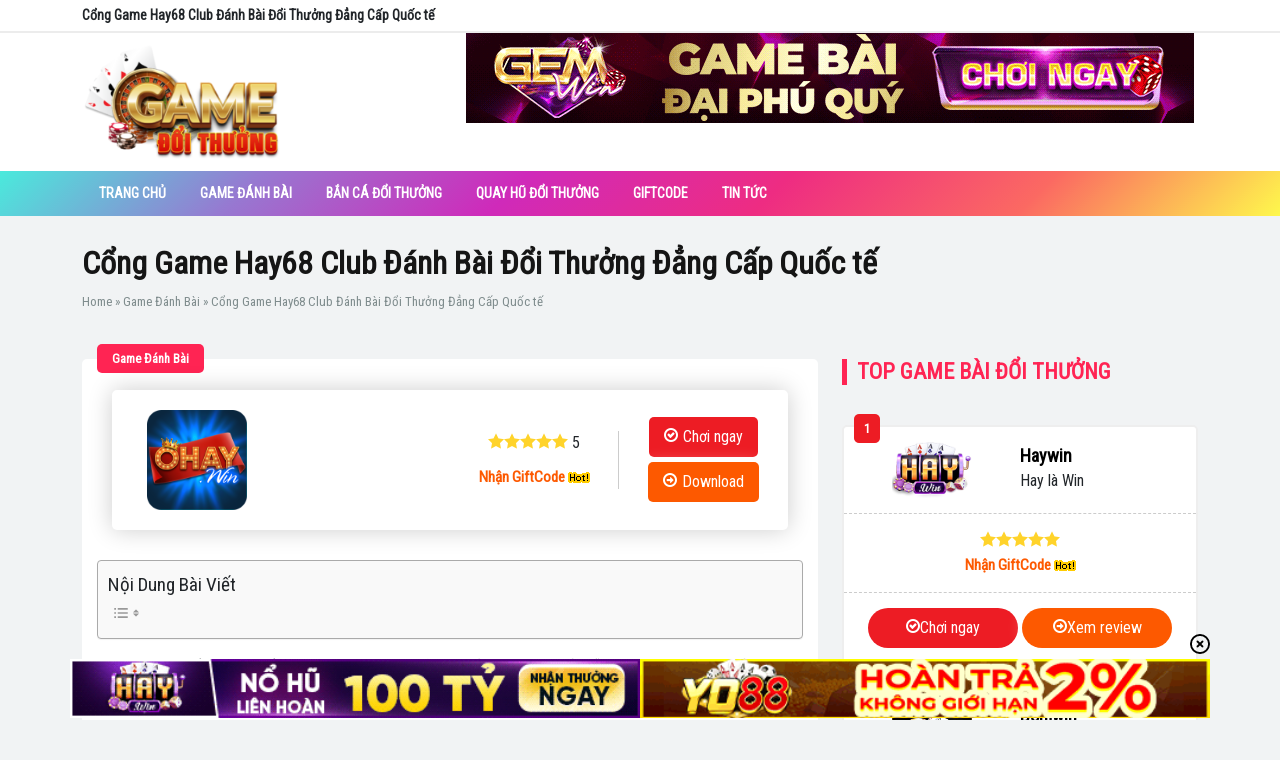

--- FILE ---
content_type: text/html; charset=UTF-8
request_url: https://yelabuga.ru.com/hay68-club/
body_size: 25368
content:
<!doctype html><html lang="vi" prefix="og: https://ogp.me/ns#"><head><meta name="ahrefs-site-verification" content="bd36d66bde036dd066692656c1c7564ab8f4852981b5439933cb69568e54f664"><meta charset="UTF-8"><link rel="preconnect" href="https://fonts.gstatic.com/" crossorigin /><script>WebFontConfig={google:{families:["Roboto Condensed:wght@300;400;700&display=swap"]}};if ( typeof WebFont === "object" && typeof WebFont.load === "function" ) { WebFont.load( WebFontConfig ); }</script><script data-optimized="1" src="https://yelabuga.ru.com/wp-content/plugins/litespeed-cache/assets/js/webfontloader.min.js"></script> <meta http-equiv="content-type" content="text/html; charset=utf-8"><meta http-equiv="x-ua-compatible" content="ie=edge"><meta name="viewport" content="width=device-width, initial-scale=1.0, maximum-scale=1"><link rel="profile" href="https://gmpg.org/xfn/11"><link rel="preconnect" href="https://fonts.gstatic.com"> <script async defer crossorigin="anonymous" src="https://connect.facebook.net/vi_VN/sdk.js#xfbml=1&autoLogAppEvents=1&version=v9.0&appId=140384723339319" nonce="jpsKgzrh"></script> <meta name='dmca-site-verification' content='MjNia3VORnEvdkttVnBBSFpmQTIwQT090' /><title>Cổng Game Hay68 Club Đánh Bài Đổi Thưởng Đẳng Cấp Quốc tế &ndash; gameonlinehaynhat</title><meta name="description" content="Hay68 Club là cổng game đổi thưởng mới được ra mắt với nhiều tính năng hấp dẫn vạn người mê. Bài viết dưới đây sẽ tìm hiểu chi tiết về cổng game này."/><meta name="robots" content="follow, index, max-snippet:-1, max-video-preview:-1, max-image-preview:large"/><link rel="canonical" href="https://yelabuga.ru.com/hay68-club/" /><meta property="og:locale" content="vi_VN" /><meta property="og:type" content="article" /><meta property="og:title" content="Cổng Game Hay68 Club Đánh Bài Đổi Thưởng Đẳng Cấp Quốc tế &ndash; gameonlinehaynhat" /><meta property="og:description" content="Hay68 Club là cổng game đổi thưởng mới được ra mắt với nhiều tính năng hấp dẫn vạn người mê. Bài viết dưới đây sẽ tìm hiểu chi tiết về cổng game này." /><meta property="og:url" content="https://yelabuga.ru.com/hay68-club/" /><meta property="og:site_name" content="Game Bài Đổi Thưởng" /><meta property="article:publisher" content="https://www.facebook.com/gamebai68.club/" /><meta property="article:section" content="Game Đánh Bài" /><meta property="og:image" content="https://yelabuga.ru.com/wp-content/uploads/2022/11/tong-quan-ve-cong-game.jpg" /><meta property="og:image:secure_url" content="https://yelabuga.ru.com/wp-content/uploads/2022/11/tong-quan-ve-cong-game.jpg" /><meta property="og:image:width" content="800" /><meta property="og:image:height" content="426" /><meta property="og:image:alt" content="Hay68 Club" /><meta property="og:image:type" content="image/jpeg" /><meta property="article:published_time" content="2022-11-30T14:31:22+07:00" /><meta name="twitter:card" content="summary_large_image" /><meta name="twitter:title" content="Cổng Game Hay68 Club Đánh Bài Đổi Thưởng Đẳng Cấp Quốc tế &ndash; gameonlinehaynhat" /><meta name="twitter:description" content="Hay68 Club là cổng game đổi thưởng mới được ra mắt với nhiều tính năng hấp dẫn vạn người mê. Bài viết dưới đây sẽ tìm hiểu chi tiết về cổng game này." /><meta name="twitter:site" content="@gamebai68club" /><meta name="twitter:creator" content="@gamebai68club" /><meta name="twitter:image" content="https://yelabuga.ru.com/wp-content/uploads/2022/11/tong-quan-ve-cong-game.jpg" /><meta name="twitter:label1" content="Thời gian để đọc" /><meta name="twitter:data1" content="10 phút" /> <script type="application/ld+json" class="rank-math-schema">{"@context":"https://schema.org","@graph":[{"@type":"Place","@id":"https://yelabuga.ru.com/#place","address":{"@type":"PostalAddress","streetAddress":"68 Nguy\u1ec5n Kh\u00e1nh To\u00e0n, Quan Hoa","addressLocality":"C\u1ea7u Gi\u1ea5y","addressRegion":"H\u00e0 N\u1ed9i","postalCode":"100000","addressCountry":"Vi\u1ec7t Nam"}},{"@type":"Organization","@id":"https://yelabuga.ru.com/#organization","name":"Game B\u00e0i 68","url":"https://gamebaidoithuong3.com","sameAs":["https://www.facebook.com/gamebai68.club/","https://twitter.com/gamebai68club"],"email":"gamebai68.club@gmail.com","address":{"@type":"PostalAddress","streetAddress":"68 Nguy\u1ec5n Kh\u00e1nh To\u00e0n, Quan Hoa","addressLocality":"C\u1ea7u Gi\u1ea5y","addressRegion":"H\u00e0 N\u1ed9i","postalCode":"100000","addressCountry":"Vi\u1ec7t Nam"},"logo":{"@type":"ImageObject","@id":"https://yelabuga.ru.com/#logo","url":"https://gamebaidoithuong3.com/wp-content/uploads/2021/03/276x68.png","contentUrl":"https://gamebaidoithuong3.com/wp-content/uploads/2021/03/276x68.png","caption":"Game B\u00e0i \u0110\u1ed5i Th\u01b0\u1edfng","inLanguage":"vi","width":"276","height":"68"},"contactPoint":[{"@type":"ContactPoint","telephone":"0878340512","contactType":"customer support"}],"location":{"@id":"https://yelabuga.ru.com/#place"}},{"@type":"WebSite","@id":"https://yelabuga.ru.com/#website","url":"https://yelabuga.ru.com","name":"Game B\u00e0i \u0110\u1ed5i Th\u01b0\u1edfng","publisher":{"@id":"https://yelabuga.ru.com/#organization"},"inLanguage":"vi"},{"@type":"ImageObject","@id":"https://yelabuga.ru.com/wp-content/uploads/2022/11/tong-quan-ve-cong-game.jpg","url":"https://yelabuga.ru.com/wp-content/uploads/2022/11/tong-quan-ve-cong-game.jpg","width":"800","height":"426","inLanguage":"vi"},{"@type":"BreadcrumbList","@id":"https://yelabuga.ru.com/hay68-club/#breadcrumb","itemListElement":[{"@type":"ListItem","position":"1","item":{"@id":"https://gamebaidoithuong3.com","name":"Home"}},{"@type":"ListItem","position":"2","item":{"@id":"https://yelabuga.ru.com/game-danh-bai/","name":"Game \u0110\u00e1nh B\u00e0i"}},{"@type":"ListItem","position":"3","item":{"@id":"https://yelabuga.ru.com/hay68-club/","name":"C\u1ed5ng Game Hay68 Club \u0110\u00e1nh B\u00e0i \u0110\u1ed5i Th\u01b0\u1edfng \u0110\u1eb3ng C\u1ea5p Qu\u1ed1c t\u1ebf"}}]},{"@type":"WebPage","@id":"https://yelabuga.ru.com/hay68-club/#webpage","url":"https://yelabuga.ru.com/hay68-club/","name":"C\u1ed5ng Game Hay68 Club \u0110\u00e1nh B\u00e0i \u0110\u1ed5i Th\u01b0\u1edfng \u0110\u1eb3ng C\u1ea5p Qu\u1ed1c t\u1ebf &ndash; gameonlinehaynhat","datePublished":"2022-11-30T14:31:22+07:00","dateModified":"2022-11-30T14:31:22+07:00","isPartOf":{"@id":"https://yelabuga.ru.com/#website"},"primaryImageOfPage":{"@id":"https://yelabuga.ru.com/wp-content/uploads/2022/11/tong-quan-ve-cong-game.jpg"},"inLanguage":"vi","breadcrumb":{"@id":"https://yelabuga.ru.com/hay68-club/#breadcrumb"}},{"@type":"Person","@id":"https://yelabuga.ru.com/author/","url":"https://yelabuga.ru.com/author/","image":{"@type":"ImageObject","@id":"https://secure.gravatar.com/avatar/?s=96&amp;d=mm&amp;r=g","url":"https://secure.gravatar.com/avatar/?s=96&amp;d=mm&amp;r=g","inLanguage":"vi"},"worksFor":{"@id":"https://yelabuga.ru.com/#organization"}},{"@type":"Article","headline":"C\u1ed5ng Game Hay68 Club \u0110\u00e1nh B\u00e0i \u0110\u1ed5i Th\u01b0\u1edfng \u0110\u1eb3ng C\u1ea5p Qu\u1ed1c t\u1ebf &ndash; gameonlinehaynhat","keywords":"Hay68 Club","datePublished":"2022-11-30T14:31:22+07:00","dateModified":"2022-11-30T14:31:22+07:00","articleSection":"Game \u0110\u00e1nh B\u00e0i","author":{"@id":"https://yelabuga.ru.com/author/"},"publisher":{"@id":"https://yelabuga.ru.com/#organization"},"description":"Hay68 Club l\u00e0 c\u1ed5ng game \u0111\u1ed5i th\u01b0\u1edfng m\u1edbi \u0111\u01b0\u1ee3c ra m\u1eaft v\u1edbi nhi\u1ec1u t\u00ednh n\u0103ng h\u1ea5p d\u1eabn v\u1ea1n ng\u01b0\u1eddi m\u00ea. B\u00e0i vi\u1ebft d\u01b0\u1edbi \u0111\u00e2y s\u1ebd t\u00ecm hi\u1ec3u chi ti\u1ebft v\u1ec1 c\u1ed5ng game n\u00e0y.","name":"C\u1ed5ng Game Hay68 Club \u0110\u00e1nh B\u00e0i \u0110\u1ed5i Th\u01b0\u1edfng \u0110\u1eb3ng C\u1ea5p Qu\u1ed1c t\u1ebf &ndash; gameonlinehaynhat","@id":"https://yelabuga.ru.com/hay68-club/#richSnippet","isPartOf":{"@id":"https://yelabuga.ru.com/hay68-club/#webpage"},"image":{"@id":"https://yelabuga.ru.com/wp-content/uploads/2022/11/tong-quan-ve-cong-game.jpg"},"inLanguage":"vi","mainEntityOfPage":{"@id":"https://yelabuga.ru.com/hay68-club/#webpage"}}]}</script> <link rel="alternate" type="application/rss+xml" title="Dòng thông tin gameonlinehaynhat &raquo;" href="https://yelabuga.ru.com/feed/" /><link rel="alternate" title="oNhúng (JSON)" type="application/json+oembed" href="https://yelabuga.ru.com/wp-json/oembed/1.0/embed?url=https%3A%2F%2Fyelabuga.ru.com%2Fhay68-club%2F" /><link rel="alternate" title="oNhúng (XML)" type="text/xml+oembed" href="https://yelabuga.ru.com/wp-json/oembed/1.0/embed?url=https%3A%2F%2Fyelabuga.ru.com%2Fhay68-club%2F&#038;format=xml" /><style id='wp-img-auto-sizes-contain-inline-css'>img:is([sizes=auto i],[sizes^="auto," i]){contain-intrinsic-size:3000px 1500px}
/*# sourceURL=wp-img-auto-sizes-contain-inline-css */</style><style id='wp-block-library-inline-css'>:root{--wp-block-synced-color:#7a00df;--wp-block-synced-color--rgb:122,0,223;--wp-bound-block-color:var(--wp-block-synced-color);--wp-editor-canvas-background:#ddd;--wp-admin-theme-color:#007cba;--wp-admin-theme-color--rgb:0,124,186;--wp-admin-theme-color-darker-10:#006ba1;--wp-admin-theme-color-darker-10--rgb:0,107,160.5;--wp-admin-theme-color-darker-20:#005a87;--wp-admin-theme-color-darker-20--rgb:0,90,135;--wp-admin-border-width-focus:2px}@media (min-resolution:192dpi){:root{--wp-admin-border-width-focus:1.5px}}.wp-element-button{cursor:pointer}:root .has-very-light-gray-background-color{background-color:#eee}:root .has-very-dark-gray-background-color{background-color:#313131}:root .has-very-light-gray-color{color:#eee}:root .has-very-dark-gray-color{color:#313131}:root .has-vivid-green-cyan-to-vivid-cyan-blue-gradient-background{background:linear-gradient(135deg,#00d084,#0693e3)}:root .has-purple-crush-gradient-background{background:linear-gradient(135deg,#34e2e4,#4721fb 50%,#ab1dfe)}:root .has-hazy-dawn-gradient-background{background:linear-gradient(135deg,#faaca8,#dad0ec)}:root .has-subdued-olive-gradient-background{background:linear-gradient(135deg,#fafae1,#67a671)}:root .has-atomic-cream-gradient-background{background:linear-gradient(135deg,#fdd79a,#004a59)}:root .has-nightshade-gradient-background{background:linear-gradient(135deg,#330968,#31cdcf)}:root .has-midnight-gradient-background{background:linear-gradient(135deg,#020381,#2874fc)}:root{--wp--preset--font-size--normal:16px;--wp--preset--font-size--huge:42px}.has-regular-font-size{font-size:1em}.has-larger-font-size{font-size:2.625em}.has-normal-font-size{font-size:var(--wp--preset--font-size--normal)}.has-huge-font-size{font-size:var(--wp--preset--font-size--huge)}.has-text-align-center{text-align:center}.has-text-align-left{text-align:left}.has-text-align-right{text-align:right}.has-fit-text{white-space:nowrap!important}#end-resizable-editor-section{display:none}.aligncenter{clear:both}.items-justified-left{justify-content:flex-start}.items-justified-center{justify-content:center}.items-justified-right{justify-content:flex-end}.items-justified-space-between{justify-content:space-between}.screen-reader-text{border:0;clip-path:inset(50%);height:1px;margin:-1px;overflow:hidden;padding:0;position:absolute;width:1px;word-wrap:normal!important}.screen-reader-text:focus{background-color:#ddd;clip-path:none;color:#444;display:block;font-size:1em;height:auto;left:5px;line-height:normal;padding:15px 23px 14px;text-decoration:none;top:5px;width:auto;z-index:100000}html :where(.has-border-color){border-style:solid}html :where([style*=border-top-color]){border-top-style:solid}html :where([style*=border-right-color]){border-right-style:solid}html :where([style*=border-bottom-color]){border-bottom-style:solid}html :where([style*=border-left-color]){border-left-style:solid}html :where([style*=border-width]){border-style:solid}html :where([style*=border-top-width]){border-top-style:solid}html :where([style*=border-right-width]){border-right-style:solid}html :where([style*=border-bottom-width]){border-bottom-style:solid}html :where([style*=border-left-width]){border-left-style:solid}html :where(img[class*=wp-image-]){height:auto;max-width:100%}:where(figure){margin:0 0 1em}html :where(.is-position-sticky){--wp-admin--admin-bar--position-offset:var(--wp-admin--admin-bar--height,0px)}@media screen and (max-width:600px){html :where(.is-position-sticky){--wp-admin--admin-bar--position-offset:0px}}

/*# sourceURL=wp-block-library-inline-css */</style><style id='global-styles-inline-css'>:root{--wp--preset--aspect-ratio--square: 1;--wp--preset--aspect-ratio--4-3: 4/3;--wp--preset--aspect-ratio--3-4: 3/4;--wp--preset--aspect-ratio--3-2: 3/2;--wp--preset--aspect-ratio--2-3: 2/3;--wp--preset--aspect-ratio--16-9: 16/9;--wp--preset--aspect-ratio--9-16: 9/16;--wp--preset--color--black: #000000;--wp--preset--color--cyan-bluish-gray: #abb8c3;--wp--preset--color--white: #ffffff;--wp--preset--color--pale-pink: #f78da7;--wp--preset--color--vivid-red: #cf2e2e;--wp--preset--color--luminous-vivid-orange: #ff6900;--wp--preset--color--luminous-vivid-amber: #fcb900;--wp--preset--color--light-green-cyan: #7bdcb5;--wp--preset--color--vivid-green-cyan: #00d084;--wp--preset--color--pale-cyan-blue: #8ed1fc;--wp--preset--color--vivid-cyan-blue: #0693e3;--wp--preset--color--vivid-purple: #9b51e0;--wp--preset--gradient--vivid-cyan-blue-to-vivid-purple: linear-gradient(135deg,rgb(6,147,227) 0%,rgb(155,81,224) 100%);--wp--preset--gradient--light-green-cyan-to-vivid-green-cyan: linear-gradient(135deg,rgb(122,220,180) 0%,rgb(0,208,130) 100%);--wp--preset--gradient--luminous-vivid-amber-to-luminous-vivid-orange: linear-gradient(135deg,rgb(252,185,0) 0%,rgb(255,105,0) 100%);--wp--preset--gradient--luminous-vivid-orange-to-vivid-red: linear-gradient(135deg,rgb(255,105,0) 0%,rgb(207,46,46) 100%);--wp--preset--gradient--very-light-gray-to-cyan-bluish-gray: linear-gradient(135deg,rgb(238,238,238) 0%,rgb(169,184,195) 100%);--wp--preset--gradient--cool-to-warm-spectrum: linear-gradient(135deg,rgb(74,234,220) 0%,rgb(151,120,209) 20%,rgb(207,42,186) 40%,rgb(238,44,130) 60%,rgb(251,105,98) 80%,rgb(254,248,76) 100%);--wp--preset--gradient--blush-light-purple: linear-gradient(135deg,rgb(255,206,236) 0%,rgb(152,150,240) 100%);--wp--preset--gradient--blush-bordeaux: linear-gradient(135deg,rgb(254,205,165) 0%,rgb(254,45,45) 50%,rgb(107,0,62) 100%);--wp--preset--gradient--luminous-dusk: linear-gradient(135deg,rgb(255,203,112) 0%,rgb(199,81,192) 50%,rgb(65,88,208) 100%);--wp--preset--gradient--pale-ocean: linear-gradient(135deg,rgb(255,245,203) 0%,rgb(182,227,212) 50%,rgb(51,167,181) 100%);--wp--preset--gradient--electric-grass: linear-gradient(135deg,rgb(202,248,128) 0%,rgb(113,206,126) 100%);--wp--preset--gradient--midnight: linear-gradient(135deg,rgb(2,3,129) 0%,rgb(40,116,252) 100%);--wp--preset--font-size--small: 13px;--wp--preset--font-size--medium: 20px;--wp--preset--font-size--large: 36px;--wp--preset--font-size--x-large: 42px;--wp--preset--spacing--20: 0.44rem;--wp--preset--spacing--30: 0.67rem;--wp--preset--spacing--40: 1rem;--wp--preset--spacing--50: 1.5rem;--wp--preset--spacing--60: 2.25rem;--wp--preset--spacing--70: 3.38rem;--wp--preset--spacing--80: 5.06rem;--wp--preset--shadow--natural: 6px 6px 9px rgba(0, 0, 0, 0.2);--wp--preset--shadow--deep: 12px 12px 50px rgba(0, 0, 0, 0.4);--wp--preset--shadow--sharp: 6px 6px 0px rgba(0, 0, 0, 0.2);--wp--preset--shadow--outlined: 6px 6px 0px -3px rgb(255, 255, 255), 6px 6px rgb(0, 0, 0);--wp--preset--shadow--crisp: 6px 6px 0px rgb(0, 0, 0);}:where(.is-layout-flex){gap: 0.5em;}:where(.is-layout-grid){gap: 0.5em;}body .is-layout-flex{display: flex;}.is-layout-flex{flex-wrap: wrap;align-items: center;}.is-layout-flex > :is(*, div){margin: 0;}body .is-layout-grid{display: grid;}.is-layout-grid > :is(*, div){margin: 0;}:where(.wp-block-columns.is-layout-flex){gap: 2em;}:where(.wp-block-columns.is-layout-grid){gap: 2em;}:where(.wp-block-post-template.is-layout-flex){gap: 1.25em;}:where(.wp-block-post-template.is-layout-grid){gap: 1.25em;}.has-black-color{color: var(--wp--preset--color--black) !important;}.has-cyan-bluish-gray-color{color: var(--wp--preset--color--cyan-bluish-gray) !important;}.has-white-color{color: var(--wp--preset--color--white) !important;}.has-pale-pink-color{color: var(--wp--preset--color--pale-pink) !important;}.has-vivid-red-color{color: var(--wp--preset--color--vivid-red) !important;}.has-luminous-vivid-orange-color{color: var(--wp--preset--color--luminous-vivid-orange) !important;}.has-luminous-vivid-amber-color{color: var(--wp--preset--color--luminous-vivid-amber) !important;}.has-light-green-cyan-color{color: var(--wp--preset--color--light-green-cyan) !important;}.has-vivid-green-cyan-color{color: var(--wp--preset--color--vivid-green-cyan) !important;}.has-pale-cyan-blue-color{color: var(--wp--preset--color--pale-cyan-blue) !important;}.has-vivid-cyan-blue-color{color: var(--wp--preset--color--vivid-cyan-blue) !important;}.has-vivid-purple-color{color: var(--wp--preset--color--vivid-purple) !important;}.has-black-background-color{background-color: var(--wp--preset--color--black) !important;}.has-cyan-bluish-gray-background-color{background-color: var(--wp--preset--color--cyan-bluish-gray) !important;}.has-white-background-color{background-color: var(--wp--preset--color--white) !important;}.has-pale-pink-background-color{background-color: var(--wp--preset--color--pale-pink) !important;}.has-vivid-red-background-color{background-color: var(--wp--preset--color--vivid-red) !important;}.has-luminous-vivid-orange-background-color{background-color: var(--wp--preset--color--luminous-vivid-orange) !important;}.has-luminous-vivid-amber-background-color{background-color: var(--wp--preset--color--luminous-vivid-amber) !important;}.has-light-green-cyan-background-color{background-color: var(--wp--preset--color--light-green-cyan) !important;}.has-vivid-green-cyan-background-color{background-color: var(--wp--preset--color--vivid-green-cyan) !important;}.has-pale-cyan-blue-background-color{background-color: var(--wp--preset--color--pale-cyan-blue) !important;}.has-vivid-cyan-blue-background-color{background-color: var(--wp--preset--color--vivid-cyan-blue) !important;}.has-vivid-purple-background-color{background-color: var(--wp--preset--color--vivid-purple) !important;}.has-black-border-color{border-color: var(--wp--preset--color--black) !important;}.has-cyan-bluish-gray-border-color{border-color: var(--wp--preset--color--cyan-bluish-gray) !important;}.has-white-border-color{border-color: var(--wp--preset--color--white) !important;}.has-pale-pink-border-color{border-color: var(--wp--preset--color--pale-pink) !important;}.has-vivid-red-border-color{border-color: var(--wp--preset--color--vivid-red) !important;}.has-luminous-vivid-orange-border-color{border-color: var(--wp--preset--color--luminous-vivid-orange) !important;}.has-luminous-vivid-amber-border-color{border-color: var(--wp--preset--color--luminous-vivid-amber) !important;}.has-light-green-cyan-border-color{border-color: var(--wp--preset--color--light-green-cyan) !important;}.has-vivid-green-cyan-border-color{border-color: var(--wp--preset--color--vivid-green-cyan) !important;}.has-pale-cyan-blue-border-color{border-color: var(--wp--preset--color--pale-cyan-blue) !important;}.has-vivid-cyan-blue-border-color{border-color: var(--wp--preset--color--vivid-cyan-blue) !important;}.has-vivid-purple-border-color{border-color: var(--wp--preset--color--vivid-purple) !important;}.has-vivid-cyan-blue-to-vivid-purple-gradient-background{background: var(--wp--preset--gradient--vivid-cyan-blue-to-vivid-purple) !important;}.has-light-green-cyan-to-vivid-green-cyan-gradient-background{background: var(--wp--preset--gradient--light-green-cyan-to-vivid-green-cyan) !important;}.has-luminous-vivid-amber-to-luminous-vivid-orange-gradient-background{background: var(--wp--preset--gradient--luminous-vivid-amber-to-luminous-vivid-orange) !important;}.has-luminous-vivid-orange-to-vivid-red-gradient-background{background: var(--wp--preset--gradient--luminous-vivid-orange-to-vivid-red) !important;}.has-very-light-gray-to-cyan-bluish-gray-gradient-background{background: var(--wp--preset--gradient--very-light-gray-to-cyan-bluish-gray) !important;}.has-cool-to-warm-spectrum-gradient-background{background: var(--wp--preset--gradient--cool-to-warm-spectrum) !important;}.has-blush-light-purple-gradient-background{background: var(--wp--preset--gradient--blush-light-purple) !important;}.has-blush-bordeaux-gradient-background{background: var(--wp--preset--gradient--blush-bordeaux) !important;}.has-luminous-dusk-gradient-background{background: var(--wp--preset--gradient--luminous-dusk) !important;}.has-pale-ocean-gradient-background{background: var(--wp--preset--gradient--pale-ocean) !important;}.has-electric-grass-gradient-background{background: var(--wp--preset--gradient--electric-grass) !important;}.has-midnight-gradient-background{background: var(--wp--preset--gradient--midnight) !important;}.has-small-font-size{font-size: var(--wp--preset--font-size--small) !important;}.has-medium-font-size{font-size: var(--wp--preset--font-size--medium) !important;}.has-large-font-size{font-size: var(--wp--preset--font-size--large) !important;}.has-x-large-font-size{font-size: var(--wp--preset--font-size--x-large) !important;}
/*# sourceURL=global-styles-inline-css */</style><style id='classic-theme-styles-inline-css'>/*! This file is auto-generated */
.wp-block-button__link{color:#fff;background-color:#32373c;border-radius:9999px;box-shadow:none;text-decoration:none;padding:calc(.667em + 2px) calc(1.333em + 2px);font-size:1.125em}.wp-block-file__button{background:#32373c;color:#fff;text-decoration:none}
/*# sourceURL=/wp-includes/css/classic-themes.min.css */</style><link data-optimized="1" rel='stylesheet' id='gwd-auth-css-css' href='https://yelabuga.ru.com/wp-content/litespeed/css/a249b709fed31e4124daf8ee880c95f7.css?ver=9656a' media='all' /><link data-optimized="1" rel='stylesheet' id='ez-toc-css' href='https://yelabuga.ru.com/wp-content/litespeed/css/6e396e73170f2ae3fee479d43112cbde.css?ver=f0595' media='all' /><style id='ez-toc-inline-css'>div#ez-toc-container .ez-toc-title {font-size: 120%;}div#ez-toc-container .ez-toc-title {font-weight: 500;}div#ez-toc-container ul li {font-size: 100%;}div#ez-toc-container ul li {font-weight: 500;}div#ez-toc-container nav ul ul li {font-size: 90%;}div#ez-toc-container {width: 100%;}
.ez-toc-container-direction {direction: ltr;}.ez-toc-counter ul{counter-reset: item ;}.ez-toc-counter nav ul li a::before {content: counters(item, ".", decimal) ". ";display: inline-block;counter-increment: item;flex-grow: 0;flex-shrink: 0;margin-right: .2em; float: left; }.ez-toc-widget-direction {direction: ltr;}.ez-toc-widget-container ul{counter-reset: item ;}.ez-toc-widget-container nav ul li a::before {content: counters(item, ".", decimal) ". ";display: inline-block;counter-increment: item;flex-grow: 0;flex-shrink: 0;margin-right: .2em; float: left; }
/*# sourceURL=ez-toc-inline-css */</style><link data-optimized="1" rel='stylesheet' id='gb247-style-css' href='https://yelabuga.ru.com/wp-content/litespeed/css/83dc56517eaa495af4ef5b0b9cec9823.css?ver=f24dd' media='all' /><link data-optimized="1" rel='stylesheet' id='reboot-css' href='https://yelabuga.ru.com/wp-content/litespeed/css/69b21aa9565aa3b08a9e846108defbe1.css?ver=2b315' media='all' /><link data-optimized="1" rel='stylesheet' id='bs-css' href='https://yelabuga.ru.com/wp-content/litespeed/css/9e41c290fd6d338f5c0718b52d234ee3.css?ver=bb520' media='all' /><link data-optimized="1" rel='stylesheet' id='offcanvas-css' href='https://yelabuga.ru.com/wp-content/litespeed/css/139f2743c9ab77bcc2aa7bab74ad4eca.css?ver=a923d' media='all' /><link data-optimized="1" rel='stylesheet' id='custom-css' href='https://yelabuga.ru.com/wp-content/litespeed/css/172310254673691c7e6f3f54b884f776.css?ver=a5295' media='all' /><link data-optimized="1" rel='stylesheet' id='gwd-banner-style-css' href='https://yelabuga.ru.com/wp-content/litespeed/css/f2e797f057b05f928ca7e9b86a0496dd.css?ver=ec0a1' media='all' /><link data-optimized="1" rel='stylesheet' id='swiper-css-css' href='https://yelabuga.ru.com/wp-content/litespeed/css/6ec4b701ee37fb9f693f3ce9a6561cd4.css?ver=f1dcc' media='all' /><link data-optimized="1" rel='stylesheet' id='gwd-slider-css-css' href='https://yelabuga.ru.com/wp-content/litespeed/css/411d44baa7da1cbbfa708001d0c80087.css?ver=b931c' media='all' /> <script src="https://yelabuga.ru.com/wp-includes/js/jquery/jquery.min.js?ver=3.7.1" id="jquery-core-js"></script> <script data-optimized="1" src="https://yelabuga.ru.com/wp-content/litespeed/js/75343630b9155535cd233fa3ffe4e2fc.js?ver=3d795" id="jquery-migrate-js"></script> <script data-optimized="1" src="https://yelabuga.ru.com/wp-content/litespeed/js/6b58037be14a83a10f199676454fa46d.js?ver=098ac" id="bs_js-js"></script> <script data-optimized="1" src="https://yelabuga.ru.com/wp-content/litespeed/js/baed6f1a8ce7b05ce4f6aba10f576de5.js?ver=e7695" id="hc_off_canvas-js"></script> <script data-optimized="1" src="https://yelabuga.ru.com/wp-content/litespeed/js/c5c1a2cd589a2956535a9fcdc40d2fab.js?ver=32d5a" id="mytheme-js"></script> <script data-optimized="1" src="https://yelabuga.ru.com/wp-content/litespeed/js/8881226824e66d7cf7db796ffcac1a02.js?ver=de7eb" id="gb247-navigation-js"></script> <link rel="https://api.w.org/" href="https://yelabuga.ru.com/wp-json/" /><link rel="alternate" title="JSON" type="application/json" href="https://yelabuga.ru.com/wp-json/wp/v2/posts/5918" /><link rel="EditURI" type="application/rsd+xml" title="RSD" href="https://yelabuga.ru.com/xmlrpc.php?rsd" /><link rel='shortlink' href='https://yelabuga.ru.com/?p=5918' /><link rel="icon" href="https://yelabuga.ru.com/wp-content/uploads/2024/01/cropped-cropped-Logo_GameDoiThuong-1-32x32.png" sizes="32x32" /><link rel="icon" href="https://yelabuga.ru.com/wp-content/uploads/2024/01/cropped-cropped-Logo_GameDoiThuong-1-192x192.png" sizes="192x192" /><link rel="apple-touch-icon" href="https://yelabuga.ru.com/wp-content/uploads/2024/01/cropped-cropped-Logo_GameDoiThuong-1-180x180.png" /><meta name="msapplication-TileImage" content="https://yelabuga.ru.com/wp-content/uploads/2024/01/cropped-cropped-Logo_GameDoiThuong-1-270x270.png" /><style id="wp-custom-css">.widget_top_game_item .group-button .btn-bet,
.top_game .game_button .btn-bet{
	background-color: #ed1c24;
}
.widget_top_game_item .group-button .btn-review,
.top_game .game_button .btn-review{
	background-color: #fd5900;
}
.widget_top_game_item .rating .gift_code a,
.top_game .game_star .gift_code a{
	color: #fd5900;
}
.widget_top_game_item > .position,
.top_game .game_position{
	background-color: #ed1c24;
}
.top_game .game_button .btn-bet, .top_game .game_button .btn-review{
	border-radius: 5px;
}
.main_header{
	background: linear-gradient(135deg,rgb(74,234,220) 0%,rgb(151,120,209) 20%,rgb(207,42,186) 40%,rgb(238,44,130) 60%,rgb(251,105,98) 80%,rgb(254,248,76) 100%);
}
.main_header .menu_main .menu-item.current-menu-item {
    box-shadow: 0 -8px #fd5900;
    background: #fd5900;
}
.middle-header .logo{
	max-width: 200px;
}</style></head><body class="wp-singular post-template-default single single-post postid-5918 single-format-standard wp-custom-logo wp-theme-gb247"><div id="fb-root"></div><header class="top_header"><div class="container"><div class="row"><div class="col-12"><p class="site_title">Cổng Game Hay68 Club Đánh Bài Đổi Thưởng Đẳng Cấp Quốc tế</p></div></div></div></header><header class="middle-header"><div class="container"><div class="row"><div class="col-12 col-md-4">
<a class="logo" href="https://yelabuga.ru.com" data-wpel-link="internal">
<img data-lazyloaded="1" src="[data-uri]" width="248" height="146" class="img-fluid" data-src="https://yelabuga.ru.com/wp-content/uploads/2024/01/cropped-cropped-Logo_GameDoiThuong-1-e1704272961754.png" alt="gameonlinehaynhat">
</a></div><div class="col-12 col-md-8">
<a href="/mlink/?branchseo=gemwin-gdt" target="_blank" rel="nofollow noopener" data-wpel-link="internal"><img data-lazyloaded="1" src="[data-uri]" class="aligncenter wp-image-1635 size-full" data-src="https://nftmusic.ru.com/wp-content/uploads/2025/01/gemwin-banner.gif" alt="gemwin banner" width="728" height="90" /></a></div></div></div></header><header class="main_header"><div class="container"><div class="row no-gutters align-items-center"><div class="col-12">
<a id="toogleMenu" class="d-block d-md-none toggle_menu" href="javascript:void(0)" data-wpel-link="internal">
<img data-lazyloaded="1" src="[data-uri]" class="img-fluid" data-src="https://yelabuga.ru.com/wp-content/themes/gb247/assets/img/list-task.svg" alt="openmenu">
</a><div id="navMain" class="nav_main"><ul id="menuMain" class="menu_main"><li id="menu-item-37" class="menu-item menu-item-type-custom menu-item-object-custom menu-item-home menu-item-37"><a href="https://yelabuga.ru.com/" data-wpel-link="internal">Trang chủ</a></li><li id="menu-item-33" class="menu-item menu-item-type-taxonomy menu-item-object-category current-post-ancestor current-menu-parent current-post-parent menu-item-33"><a href="https://yelabuga.ru.com/game-danh-bai/" data-wpel-link="internal">Game Đánh Bài</a></li><li id="menu-item-32" class="menu-item menu-item-type-taxonomy menu-item-object-category menu-item-32"><a href="https://yelabuga.ru.com/ban-ca-doi-thuong/" data-wpel-link="internal">Bắn Cá Đổi Thưởng</a></li><li id="menu-item-36" class="menu-item menu-item-type-taxonomy menu-item-object-category menu-item-36"><a href="https://yelabuga.ru.com/quay-hu-doi-thuong/" data-wpel-link="internal">Quay Hũ Đổi Thưởng</a></li><li id="menu-item-34" class="menu-item menu-item-type-taxonomy menu-item-object-category menu-item-34"><a href="https://yelabuga.ru.com/giftcode/" data-wpel-link="internal">GiftCode</a></li><li id="menu-item-8953" class="menu-item menu-item-type-taxonomy menu-item-object-category menu-item-8953"><a href="https://yelabuga.ru.com/tin-tuc/" data-wpel-link="internal">Tin tức</a></li></ul></div></div></div></div></header><div class="container"><div class="row"><div class="col-12"><div class="space-title-box relative"><h1 class="space-title-box-h1">Cổng Game Hay68 Club Đánh Bài Đổi Thưởng Đẳng Cấp Quốc tế</h1><nav aria-label="breadcrumbs" class="rank-math-breadcrumb"><p><a href="https://gamebaidoithuong3.com" data-wpel-link="external" rel="nofollow external noopener noreferrer">Home</a><span class="separator"> &raquo; </span><a href="https://yelabuga.ru.com/game-danh-bai/" data-wpel-link="internal">Game Đánh Bài</a><span class="separator"> &raquo; </span><span class="last">Cổng Game Hay68 Club Đánh Bài Đổi Thưởng Đẳng Cấp Quốc tế</span></p></nav></div></div><div class="col-12 col-md-8"><article id="post-5918" class="post-5918 post type-post status-publish format-standard has-post-thumbnail hentry category-game-danh-bai"><div class="space-title-box-category-wrap relative"><div class="space-title-box-category relative">
<a href="https://yelabuga.ru.com/game-danh-bai/" data-wpel-link="internal">Game Đánh Bài</a><div class="rating"></div></div><div class="top_game mt-3"><div class="game_logo">
<a href="https://yelabuga.ru.com/hay68-club/" title="Cổng Game Hay68 Club Đánh Bài Đổi Thưởng Đẳng Cấp Quốc tế" data-wpel-link="internal">
<img data-lazyloaded="1" src="[data-uri]" width="512" height="512" class="img-fluid" data-src="https://yelabuga.ru.com/wp-content/uploads/2022/11/logo-hay68-club.png" alt="Cổng Game Hay68 Club Đánh Bài Đổi Thưởng Đẳng Cấp Quốc tế">
</a></div><div class="game_meta"><h3></h3><p></p></div><div class="game_star"><div class="vote_star">
<span class="star-color"><span class="icon-star-full"></span><span class="icon-star-full"></span><span class="icon-star-full"></span><span class="icon-star-full"></span><span class="icon-star-full"></span></span><span class="star-nocolor"></span>                                <span class="vote">5</span></div><div class="gift_code">
<a href="/giftcode/" title="Cổng Game Hay68 Club Đánh Bài Đổi Thưởng Đẳng Cấp Quốc tế" rel="nofollow" target="_blank" data-wpel-link="internal">
Nhận GiftCode
</a>
<span class="hot">
<img data-lazyloaded="1" src="[data-uri]" width="22" height="11" class="img-fluid" data-src="https://yelabuga.ru.com/wp-content/themes/gb247/assets/img/hot.gif" alt="hot">
</span></div></div><div class="game_button">
<a class="btn-bet" href="" rel="nofollow" target="_blank" data-wpel-link="internal">
<span class="icon-check-circle-o"></span>Chơi ngay
</a>
<a class="btn-review" href="" rel="nofollow" target="_blank" data-wpel-link="internal">
<span class="icon-arrow-circle-o-right"></span>Download
</a></div></div><div class="space-page-content box-100 post_content relative"><div id="ez-toc-container" class="ez-toc-v2_0_64 counter-hierarchy ez-toc-counter ez-toc-grey ez-toc-container-direction"><p class="ez-toc-title">Nội Dung B&agrave;i Viết</p>
<label for="ez-toc-cssicon-toggle-item-6970fcc8264ad" class="ez-toc-cssicon-toggle-label"><span class=""><span class="eztoc-hide" style="display:none;">Toggle</span><span class="ez-toc-icon-toggle-span"><svg style="fill: #999;color:#999" xmlns="http://www.w3.org/2000/svg" class="list-377408" width="20px" height="20px" viewBox="0 0 24 24" fill="none"><path d="M6 6H4v2h2V6zm14 0H8v2h12V6zM4 11h2v2H4v-2zm16 0H8v2h12v-2zM4 16h2v2H4v-2zm16 0H8v2h12v-2z" fill="currentColor"></path></svg><svg style="fill: #999;color:#999" class="arrow-unsorted-368013" xmlns="http://www.w3.org/2000/svg" width="10px" height="10px" viewBox="0 0 24 24" version="1.2" baseProfile="tiny"><path d="M18.2 9.3l-6.2-6.3-6.2 6.3c-.2.2-.3.4-.3.7s.1.5.3.7c.2.2.4.3.7.3h11c.3 0 .5-.1.7-.3.2-.2.3-.5.3-.7s-.1-.5-.3-.7zM5.8 14.7l6.2 6.3 6.2-6.3c.2-.2.3-.5.3-.7s-.1-.5-.3-.7c-.2-.2-.4-.3-.7-.3h-11c-.3 0-.5.1-.7.3-.2.2-.3.5-.3.7s.1.5.3.7z"/></svg></span></span></label><input type="checkbox"  id="ez-toc-cssicon-toggle-item-6970fcc8264ad" checked aria-label="Toggle" /><nav><ul class='ez-toc-list ez-toc-list-level-1 ' ><li class='ez-toc-page-1 ez-toc-heading-level-2'><a class="ez-toc-link ez-toc-heading-1" href="#Tong_quan_thong_tin_chi_tiet_ve_cong_game_bai_doi_thuong_Hay68_Club" title="Tổng quan thông tin chi tiết về cổng game bài đổi thưởng Hay68 Club">Tổng quan thông tin chi tiết về cổng game bài đổi thưởng Hay68 Club</a><ul class='ez-toc-list-level-3' ><li class='ez-toc-heading-level-3'><a class="ez-toc-link ez-toc-heading-2" href="#Nguon_goc_ra_doi" title="Nguồn gốc ra đời">Nguồn gốc ra đời</a></li><li class='ez-toc-page-1 ez-toc-heading-level-3'><a class="ez-toc-link ez-toc-heading-3" href="#Tiem_nang_va_thanh_tuu" title="Tiềm năng và thành tựu">Tiềm năng và thành tựu</a></li></ul></li><li class='ez-toc-page-1 ez-toc-heading-level-2'><a class="ez-toc-link ez-toc-heading-4" href="#Link_truy_cap_Hay68_Club_tren_cac_thiet_bi_PC_Android_iOS_moi_nhat_2022" title="Link truy cập Hay68 Club trên các thiết bị PC/ Android/ iOS mới nhất 2022">Link truy cập Hay68 Club trên các thiết bị PC/ Android/ iOS mới nhất 2022</a></li><li class='ez-toc-page-1 ez-toc-heading-level-2'><a class="ez-toc-link ez-toc-heading-5" href="#Tong_hop_uu_diem_sang_gia_lam_nen_ten_tuoi_cua_cong_game" title="Tổng hợp ưu điểm sáng giá làm nên tên tuổi của cổng game ">Tổng hợp ưu điểm sáng giá làm nên tên tuổi của cổng game </a><ul class='ez-toc-list-level-3' ><li class='ez-toc-heading-level-3'><a class="ez-toc-link ez-toc-heading-6" href="#Giay_phep_hop_phap" title="Giấy phép hợp pháp">Giấy phép hợp pháp</a></li><li class='ez-toc-page-1 ez-toc-heading-level-3'><a class="ez-toc-link ez-toc-heading-7" href="#He_thong_bao_mat_tien_tien" title="Hệ thống bảo mật tiên tiến">Hệ thống bảo mật tiên tiến</a></li><li class='ez-toc-page-1 ez-toc-heading-level-3'><a class="ez-toc-link ez-toc-heading-8" href="#Cach_thuc_choi_da_dang_kho_game_khong_lo" title="Cách thức chơi đa dạng, kho game khổng lồ">Cách thức chơi đa dạng, kho game khổng lồ</a></li><li class='ez-toc-page-1 ez-toc-heading-level-3'><a class="ez-toc-link ez-toc-heading-9" href="#So_luong_nguoi_choi_dong_dao" title="Số lượng người chơi đông đảo">Số lượng người chơi đông đảo</a></li><li class='ez-toc-page-1 ez-toc-heading-level-3'><a class="ez-toc-link ez-toc-heading-10" href="#Nap_rut_nhanh_chong" title="Nạp rút nhanh chóng">Nạp rút nhanh chóng</a></li></ul></li><li class='ez-toc-page-1 ez-toc-heading-level-2'><a class="ez-toc-link ez-toc-heading-11" href="#Nhuoc_diem_ma_cong_game_bai_doi_thuong_Hay68_Club_can_khac_phuc_la_gi" title="Nhược điểm mà cổng game bài đổi thưởng Hay68 Club cần khắc phục là gì?">Nhược điểm mà cổng game bài đổi thưởng Hay68 Club cần khắc phục là gì?</a></li><li class='ez-toc-page-1 ez-toc-heading-level-2'><a class="ez-toc-link ez-toc-heading-12" href="#Huong_dan_dang_ky_tai_khoan_tu_A_%E2%80%93_Z_tai_cong_game_bai_Hay68_Club" title="Hướng dẫn đăng ký tài khoản từ A &#8211; Z tại cổng game bài Hay68 Club">Hướng dẫn đăng ký tài khoản từ A &#8211; Z tại cổng game bài Hay68 Club</a><ul class='ez-toc-list-level-3' ><li class='ez-toc-heading-level-3'><a class="ez-toc-link ez-toc-heading-13" href="#Dang_ky_tai_khoan_Hay68_Club" title="Đăng ký tài khoản Hay68 Club">Đăng ký tài khoản Hay68 Club</a></li><li class='ez-toc-page-1 ez-toc-heading-level-3'><a class="ez-toc-link ez-toc-heading-14" href="#Dang_nhap_vao_tai_khoan" title="Đăng nhập vào tài khoản">Đăng nhập vào tài khoản</a></li><li class='ez-toc-page-1 ez-toc-heading-level-3'><a class="ez-toc-link ez-toc-heading-15" href="#Huong_dan_thay_doi_thong_tin" title="Hướng dẫn thay đổi thông tin">Hướng dẫn thay đổi thông tin</a></li></ul></li><li class='ez-toc-page-1 ez-toc-heading-level-2'><a class="ez-toc-link ez-toc-heading-16" href="#Gioi_thieu_so_luoc_ve_kho_game_doi_thuong_Hay68_Club_dac_sac" title="Giới thiệu sơ lược về kho game đổi thưởng Hay68 Club đặc sắc">Giới thiệu sơ lược về kho game đổi thưởng Hay68 Club đặc sắc</a><ul class='ez-toc-list-level-3' ><li class='ez-toc-heading-level-3'><a class="ez-toc-link ez-toc-heading-17" href="#Game_bai_doi_thuong" title="Game bài đổi thưởng">Game bài đổi thưởng</a></li><li class='ez-toc-page-1 ez-toc-heading-level-3'><a class="ez-toc-link ez-toc-heading-18" href="#Game_slot_an_tien" title="Game slot ăn tiền">Game slot ăn tiền</a></li><li class='ez-toc-page-1 ez-toc-heading-level-3'><a class="ez-toc-link ez-toc-heading-19" href="#Minigame_chat_luong" title="Minigame chất lượng">Minigame chất lượng</a></li><li class='ez-toc-page-1 ez-toc-heading-level-3'><a class="ez-toc-link ez-toc-heading-20" href="#Cac_dau_game_hap_dan_khac" title="Các đầu game hấp dẫn khác">Các đầu game hấp dẫn khác</a></li></ul></li><li class='ez-toc-page-1 ez-toc-heading-level-2'><a class="ez-toc-link ez-toc-heading-21" href="#Lam_the_nao_de_co_the_nhan_duoc_khuyen_mai_chat_luong_tai_cong_game_bai_Hay68_Club" title="Làm thế nào để có thể nhận được khuyến mãi chất lượng tại cổng game bài Hay68 Club?">Làm thế nào để có thể nhận được khuyến mãi chất lượng tại cổng game bài Hay68 Club?</a></li><li class='ez-toc-page-1 ez-toc-heading-level-2'><a class="ez-toc-link ez-toc-heading-22" href="#Tong_hop_cac_tinh_nang_bao_mat_toi_uu_ma_Hay68_Club_dang_so_huu" title="Tổng hợp các tính năng bảo mật tối ưu mà Hay68 Club đang sở hữu">Tổng hợp các tính năng bảo mật tối ưu mà Hay68 Club đang sở hữu</a><ul class='ez-toc-list-level-3' ><li class='ez-toc-heading-level-3'><a class="ez-toc-link ez-toc-heading-23" href="#Kich_hoat_bao_mat_OTP" title="Kích hoạt bảo mật OTP">Kích hoạt bảo mật OTP</a></li><li class='ez-toc-page-1 ez-toc-heading-level-3'><a class="ez-toc-link ez-toc-heading-24" href="#Chuyen_tien_cuoc_vao_ket_sat" title="Chuyển tiền cược vào két sắt">Chuyển tiền cược vào két sắt</a></li><li class='ez-toc-page-1 ez-toc-heading-level-3'><a class="ez-toc-link ez-toc-heading-25" href="#Thay_doi_mat_khau_nhanh_chong" title="Thay đổi mật khẩu nhanh chóng">Thay đổi mật khẩu nhanh chóng</a></li><li class='ez-toc-page-1 ez-toc-heading-level-3'><a class="ez-toc-link ez-toc-heading-26" href="#Lich_su_choi_hien_thi_mot_cach_minh_bach" title="Lịch sử chơi hiển thị một cách minh bạch">Lịch sử chơi hiển thị một cách minh bạch</a></li></ul></li><li class='ez-toc-page-1 ez-toc-heading-level-2'><a class="ez-toc-link ez-toc-heading-27" href="#Huong_dan_giao_dich_tien_te_tai_Hay68_Club_ma_tan_thu_nen_biet" title="Hướng dẫn giao dịch tiền tệ tại Hay68 Club mà tân thủ nên biết">Hướng dẫn giao dịch tiền tệ tại Hay68 Club mà tân thủ nên biết</a><ul class='ez-toc-list-level-3' ><li class='ez-toc-heading-level-3'><a class="ez-toc-link ez-toc-heading-28" href="#Nap_tien_don_gian" title="Nạp tiền đơn giản">Nạp tiền đơn giản</a></li><li class='ez-toc-page-1 ez-toc-heading-level-3'><a class="ez-toc-link ez-toc-heading-29" href="#Huong_dan_rut_tien" title="Hướng dẫn rút tiền">Hướng dẫn rút tiền</a></li></ul></li><li class='ez-toc-page-1 ez-toc-heading-level-2'><a class="ez-toc-link ez-toc-heading-30" href="#Thuc_hu_ve_tin_don_cong_game_bai_Hay68_Club_lua_dao_nguoi_choi" title="Thực hư về tin đồn cổng game bài Hay68 Club lừa đảo người chơi">Thực hư về tin đồn cổng game bài Hay68 Club lừa đảo người chơi</a><ul class='ez-toc-list-level-3' ><li class='ez-toc-heading-level-3'><a class="ez-toc-link ez-toc-heading-31" href="#Nguyen_nhan_tin_don_lua_dao" title="Nguyên nhân tin đồn lừa đảo">Nguyên nhân tin đồn lừa đảo</a></li><li class='ez-toc-page-1 ez-toc-heading-level-3'><a class="ez-toc-link ez-toc-heading-32" href="#Cach_giai_quyet_cua_Hay68_Club_khi_bi_dinh_tin_don_la_gi" title="Cách giải quyết của Hay68 Club khi bị dính tin đồn là gì?">Cách giải quyết của Hay68 Club khi bị dính tin đồn là gì?</a></li></ul></li><li class='ez-toc-page-1 ez-toc-heading-level-2'><a class="ez-toc-link ez-toc-heading-33" href="#Danh_gia_ve_do_uy_tin_cua_cong_game_tren_thi_truong_hien_nay" title="Đánh giá về độ uy tín của cổng game trên thị trường hiện nay">Đánh giá về độ uy tín của cổng game trên thị trường hiện nay</a></li><li class='ez-toc-page-1 ez-toc-heading-level-2'><a class="ez-toc-link ez-toc-heading-34" href="#Huong_dan_lien_he_voi_doi_ngu_cham_soc_nguoi_choi_tai_Hay68_Club" title="Hướng dẫn liên hệ với đội ngũ chăm sóc người chơi tại Hay68 Club">Hướng dẫn liên hệ với đội ngũ chăm sóc người chơi tại Hay68 Club</a></li></ul></nav></div><p><a href="https://yelabuga.ru.com/hay68-club/" data-wpel-link="internal"><b>Hay68 Club</b></a><span style="font-weight: 400;"> là cổng game đổi thưởng mới được ra mắt với nhiều tính năng hấp dẫn vạn người mê. Bài viết dưới đây sẽ tìm hiểu chi tiết về cổng game này.</span></p><h2><span class="ez-toc-section" id="Tong_quan_thong_tin_chi_tiet_ve_cong_game_bai_doi_thuong_Hay68_Club"></span><b>Tổng quan thông tin chi tiết về cổng game bài đổi thưởng Hay68 Club</b><span class="ez-toc-section-end"></span></h2><p><span style="font-weight: 400;">Dưới đây là giới thiệu chi tiết về cổng game bài đổi thưởng Hay68 Club.</span></p><p><img data-lazyloaded="1" src="[data-uri]" fetchpriority="high" decoding="async" class="aligncenter wp-image-5924 size-full" data-src="https://yelabuga.ru.com/wp-content/uploads/2022/11/tong-quan-ve-cong-game.jpg" alt="Tổng quan về cổng game" width="800" height="426" data-srcset="https://yelabuga.ru.com/wp-content/uploads/2022/11/tong-quan-ve-cong-game.jpg 800w, https://yelabuga.ru.com/wp-content/uploads/2022/11/tong-quan-ve-cong-game-768x409.jpg 768w" data-sizes="(max-width: 800px) 100vw, 800px" /></p><p style="text-align: center;"><i><span style="font-weight: 400;">Tổng quan về cổng game</span></i></p><h3><span class="ez-toc-section" id="Nguon_goc_ra_doi"></span><b>Nguồn gốc ra đời</b><span class="ez-toc-section-end"></span></h3><p><span style="font-weight: 400;">Phiên bản cực kỳ chất lượng và hoàn hảo của cổng game đến từ châu Á được trình làng trong năm 2020. Phiên bản slot game nổ hũ đời mới này hoàn toàn khắc phục được những hạn chế trước đây của những cổng game đời trước. </span></p><h3><span class="ez-toc-section" id="Tiem_nang_va_thanh_tuu"></span><b>Tiềm năng và thành tựu</b><span class="ez-toc-section-end"></span></h3><p><span style="font-weight: 400;">Tuy mới được ra mắt trong thời gian gần đây, Hay68 Club đã xuất sắc đứng trong top những game đổi thưởng được nhiều người chơi yêu thích và tải về nhất. Được cộng đồng game thủ đánh giá rất cao về độ xanh chính trưởng thành, đổi thưởng uy tín và nhiều tính năng siêu mới hiện đại. </span></p><h2><span class="ez-toc-section" id="Link_truy_cap_Hay68_Club_tren_cac_thiet_bi_PC_Android_iOS_moi_nhat_2022"></span><b>Link truy cập Hay68 Club trên các thiết bị PC/ Android/ iOS mới nhất 2022</b><span class="ez-toc-section-end"></span></h2><p><span style="font-weight: 400;">Dưới đây là đường link tải Hay68 Club được cung cấp bởi nhà phát hành, được hỗ trợ trên mọi hệ điều hành như Android APK iOS PC. Anh em hãy lựa đường link phù hợp để có những trải nghiệm tốt. </span></p><h2><span class="ez-toc-section" id="Tong_hop_uu_diem_sang_gia_lam_nen_ten_tuoi_cua_cong_game"></span><b>Tổng hợp ưu điểm sáng giá làm nên tên tuổi của cổng game </b><span class="ez-toc-section-end"></span></h2><p><span style="font-weight: 400;">Dưới đây là một số ưu điểm được đánh giá khách quan bởi những người chơi đã từng trải nghiệm.</span></p><p><img data-lazyloaded="1" src="[data-uri]" decoding="async" class="aligncenter wp-image-5923 size-full" data-src="https://yelabuga.ru.com/wp-content/uploads/2022/11/nhung-uu-diem-lam-nen-ten-tuoi.jpg" alt="Những ưu điểm sáng giá làm nên tên tuổi " width="800" height="440" data-srcset="https://yelabuga.ru.com/wp-content/uploads/2022/11/nhung-uu-diem-lam-nen-ten-tuoi.jpg 800w, https://yelabuga.ru.com/wp-content/uploads/2022/11/nhung-uu-diem-lam-nen-ten-tuoi-768x422.jpg 768w" data-sizes="(max-width: 800px) 100vw, 800px" /></p><p style="text-align: center;"><i><span style="font-weight: 400;">Những ưu điểm sáng giá làm nên tên tuổi </span></i></p><h3><span class="ez-toc-section" id="Giay_phep_hop_phap"></span><b>Giấy phép hợp pháp</b><span class="ez-toc-section-end"></span></h3><p><span style="font-weight: 400;">Cổng game đã được các tổ chức cấp giấy phép hoạt động hợp pháp, có trụ sở được đặt tại Philippines. Vì vậy, anh em game thủ có thể hoàn toàn yên tâm khi trải nghiệm tại cổng game đổi thưởng uy tín này.</span></p><p>⏩ Xem thêm: <strong><a href="https://yelabuga.ru.com/52labaicom/" data-wpel-link="internal">52Labaicom</a></strong></p><h3><span class="ez-toc-section" id="He_thong_bao_mat_tien_tien"></span><b>Hệ thống bảo mật tiên tiến</b><span class="ez-toc-section-end"></span></h3><p><span style="font-weight: 400;">Tuy còn trẻ tuổi, thế nhưng Hay68 Club được cập nhật liên tục các hệ thống bảo mật cực kỳ an toàn hiện đại. Tính năng ẩn thông tin người dùng được NPH game đưa vào đây, cũng chính nhờ vào ưu điểm vượt trội này mà nhiều tay chơi lâu năm ưa thích thích và gắn bó cùng cổng game trong một thời gian dài.</span></p><h3><span class="ez-toc-section" id="Cach_thuc_choi_da_dang_kho_game_khong_lo"></span><b>Cách thức chơi đa dạng, kho game khổng lồ</b><span class="ez-toc-section-end"></span></h3><p><span style="font-weight: 400;">Sản phẩm giải trí tại địa chỉ này chính là những đứa con tinh thần. Tất cả đã được đội ngũ NPH game thiết kế, xây dựng cho anh em game chơi có được những trải nghiệm trọn vẹn. Tại đây không ngừng nâng cấp và đưa ra những tựa game hot hit đang dẫn đầu xu hướng trên thị trường với cách chơi đơn giản.</span></p><h3><span class="ez-toc-section" id="So_luong_nguoi_choi_dong_dao"></span><b>Số lượng người chơi đông đảo</b><span class="ez-toc-section-end"></span></h3><p><span style="font-weight: 400;">Tuy mới hơn 1 năm trình làng, nhưng lượng thành viên đã chạm mốc 5 triệu hội viên, đây là con số hằng mong ước của nhiều cổng game .Khi tham gia tại đây, anh em sẽ được giao lưu, kết bạn trong cộng đồng game thủ. Ngoài ra, anh em cũng có thể nhắn tin, trò chuyện để học hỏi thêm nhiều kinh nghiệm từ cao thủ lâu năm.</span></p><h3><span class="ez-toc-section" id="Nap_rut_nhanh_chong"></span><b>Nạp rút nhanh chóng</b><span class="ez-toc-section-end"></span></h3><p><span style="font-weight: 400;">Thế mạnh của cổng game đó là sở hữu tốc độ xử lý nạp rút tiền rất thuần thục và chuyên nghiệp. Người chơi sẽ được hỗ trợ tính năng nạp rút tiền đa nền tảng, hệ thống đổi thưởng đa kênh với quy trình an toàn. Không xuất hiện bất kỳ hiện trạng ăn chặn tiền, trục lợi gây ảnh hưởng đến người chơi:</span></p><h2><span class="ez-toc-section" id="Nhuoc_diem_ma_cong_game_bai_doi_thuong_Hay68_Club_can_khac_phuc_la_gi"></span><b>Nhược điểm mà cổng game bài đổi thưởng Hay68 Club cần khắc phục là gì?</b><span class="ez-toc-section-end"></span></h2><p><span style="font-weight: 400;">Bên cạnh những ưu điểm, Hay68 Club cũng không tránh khỏi khuyết điểm không mong muốn như:</span></p><ul><li style="font-weight: 400;" aria-level="1"><span style="font-weight: 400;">CSKH còn chậm trễ.</span></li><li style="font-weight: 400;" aria-level="1"><span style="font-weight: 400;">Giao dịch nạp rút đôi khi bị gián đoạn bởi lượng người dùng trong cùng một thời điểm cao.</span></li></ul><h2><span class="ez-toc-section" id="Huong_dan_dang_ky_tai_khoan_tu_A_%E2%80%93_Z_tai_cong_game_bai_Hay68_Club"></span><b>Hướng dẫn đăng ký tài khoản từ A &#8211; Z tại cổng game bài Hay68 Club</b><span class="ez-toc-section-end"></span></h2><p><span style="font-weight: 400;">Dưới đây là hướng dẫn cách đăng ký và đăng nhập tài khoản cổng game dành cho người mới tham gia.</span></p><p><img data-lazyloaded="1" src="[data-uri]" decoding="async" class="aligncenter wp-image-5919 size-full" data-src="https://yelabuga.ru.com/wp-content/uploads/2022/11/huong-dan-dang-ky-cong-game.jpg" alt="Hướng dẫn đăng ký tài khoản game đổi thưởng" width="800" height="449" data-srcset="https://yelabuga.ru.com/wp-content/uploads/2022/11/huong-dan-dang-ky-cong-game.jpg 800w, https://yelabuga.ru.com/wp-content/uploads/2022/11/huong-dan-dang-ky-cong-game-768x431.jpg 768w" data-sizes="(max-width: 800px) 100vw, 800px" /></p><p style="text-align: center;"><i><span style="font-weight: 400;">Hướng dẫn đăng ký tài khoản game đổi thưởng</span></i></p><h3><span class="ez-toc-section" id="Dang_ky_tai_khoan_Hay68_Club"></span><b>Đăng ký tài khoản Hay68 Club</b><span class="ez-toc-section-end"></span></h3><p><span style="font-weight: 400;">Để tham gia vào cổng <strong><a href="https://yelabuga.ru.com/" data-wpel-link="internal">game đổi thưởng</a></strong> Hay68 Club, anh em cần phải có tài khoản. Những thao tác tạo tài khoản vô cùng đơn giản, chỉ cần làm theo hướng dẫn dưới đây:</span></p><ul><li style="font-weight: 400;" aria-level="1"><span style="font-weight: 400;">Bước 1: Truy cập vào cổng game Hay68 Club theo đường link.</span></li><li style="font-weight: 400;" aria-level="1"><span style="font-weight: 400;">Bước 2: Tại giao diện chính của cổng game, nhấn chọn “Đăng ký“</span></li><li style="font-weight: 400;" aria-level="1"><span style="font-weight: 400;">Bước 3: Điền đầy đủ thông tin được hệ thống yêu cầu như: Tên đăng nhập, Mật khẩu, Nhập lại mật khẩu,</span></li><li style="font-weight: 400;" aria-level="1"><span style="font-weight: 400;">Bước 4: Kiểm tra lại thông tin và “Đăng ký” rồi đợi hệ thống xác nhận.</span></li></ul><p><span style="font-weight: 400;">Nếu lười gõ thông tin tài khoản mật khẩu thì anh em có thể đăng ký bằng Facebook, lần sau chỉ cần đăng nhập bằng Facebook.</span></p><h3><span class="ez-toc-section" id="Dang_nhap_vao_tai_khoan"></span><b>Đăng nhập vào tài khoản</b><span class="ez-toc-section-end"></span></h3><p><span style="font-weight: 400;">Truy cập vào đường link cổng game và nhập đầy đủ Tên đăng nhập và Mật Khẩu, sau đó bấm Đăng nhập. Nếu người chơi đăng ký tài khoản bằng Facebook thì có thể nhấn vào biểu tượng Facebook để đăng nhập.</span></p><h3><span class="ez-toc-section" id="Huong_dan_thay_doi_thong_tin"></span><b>Hướng dẫn thay đổi thông tin</b><span class="ez-toc-section-end"></span></h3><ul><li style="font-weight: 400;" aria-level="1"><span style="font-weight: 400;">Bước 1: Tại giao diện chính của cổng game, chọn Tôi -&gt; Thông tin cá nhân.</span></li><li style="font-weight: 400;" aria-level="1"><span style="font-weight: 400;">Bước 2: Sửa lại thông tin và nhấn Lưu.</span></li></ul><h2><span class="ez-toc-section" id="Gioi_thieu_so_luoc_ve_kho_game_doi_thuong_Hay68_Club_dac_sac"></span><b>Giới thiệu sơ lược về kho game đổi thưởng Hay68 Club đặc sắc</b><span class="ez-toc-section-end"></span></h2><p><span style="font-weight: 400;">Khi tham gia tại đây, đảm bảo sẽ khiến anh em chơi say mê chơi chìm vào đắm đuối với kho game hấp dẫn, đầy đủ thể loại.</span></p><p><img data-lazyloaded="1" src="[data-uri]" decoding="async" class="aligncenter wp-image-5921 size-full" data-src="https://yelabuga.ru.com/wp-content/uploads/2022/11/kho-game-doi-thuong-hap-dan.jpg" alt="Kho game đổi thưởng tại Hay68 Club" width="800" height="450" data-srcset="https://yelabuga.ru.com/wp-content/uploads/2022/11/kho-game-doi-thuong-hap-dan.jpg 800w, https://yelabuga.ru.com/wp-content/uploads/2022/11/kho-game-doi-thuong-hap-dan-768x432.jpg 768w" data-sizes="(max-width: 800px) 100vw, 800px" /></p><p style="text-align: center;"><i><span style="font-weight: 400;">Kho game đổi thưởng tại Hay68 Club</span></i></p><h3><span class="ez-toc-section" id="Game_bai_doi_thuong"></span><b>Game bài đổi thưởng</b><span class="ez-toc-section-end"></span></h3><p><span style="font-weight: 400;">Tiến lên miền Nam, Phỏm, BlackJack, Baccarat,…là những tựa game quen thuộc tại cổng game đổi thưởng này. Với mức cược nhỏ nhất 500K cho đến 10K, người chơi có thể dành cả ngày để chơi game bài đổi thưởng tại đây mà không hề cảm thấy chán.</span></p><h3><span class="ez-toc-section" id="Game_slot_an_tien"></span><b>Game slot ăn tiền</b><span class="ez-toc-section-end"></span></h3><p><span style="font-weight: 400;">Tại đây có nhiều tựa game slot ăn tiền hấp dẫn như: </span></p><ul><li style="font-weight: 400;" aria-level="1"><span style="font-weight: 400;">Lucky Cafe với bảng kết quả là 3×5 (3 dòng 5 cột) 25 dòng trả thưởng. Nếu ăn 5 biểu tượng Jackpot trong hình bánh sinh nhật sẽ nổ hũ với tiền thưởng 8 con số.</span></li><li style="font-weight: 400;" aria-level="1"><span style="font-weight: 400;">Bảng kết quả có hình dạng 3×5 (3 dòng 5 cột) 20 dòng trả thưởng. Anh em có cơ hội nhận 15 lượt quay miễn phí nếu như trúng 5 biểu Scatter heo hồng.</span></li><li style="font-weight: 400;" aria-level="1"><span style="font-weight: 400;">Thế giới kẹo ngọt của Puzzle Candy với hệ số trả thưởng cực khủng sẽ giúp anh em kiếm bộn tiền.</span></li></ul><h3><span class="ez-toc-section" id="Minigame_chat_luong"></span><b>Minigame chất lượng</b><span class="ez-toc-section-end"></span></h3><p><span style="font-weight: 400;">Anh em có thể chơi minigame để kiếm thêm thu nhập cho mình. Minigame của Hay68 Club sở hữu lối chơi nhanh và dễ hiểu, không mất quá nhiều thời gian mò mẫm như Bầu Cua, Mini Poker, Tài Xỉu,&#8230;</span></p><h3><span class="ez-toc-section" id="Cac_dau_game_hap_dan_khac"></span><b>Các đầu game hấp dẫn khác</b><span class="ez-toc-section-end"></span></h3><p><span style="font-weight: 400;">Ngoài ra, tại đây còn có tựa game Bắn cá với nhiều thể loại khác nhau như: Bắn cá Rồng, Bắn cá ăn xu, Bắn cá Đại dương,&#8230; Với tỷ lệ đổi thưởng cực cao khiến cho nhiều game thủ say mê.</span></p><h2><span class="ez-toc-section" id="Lam_the_nao_de_co_the_nhan_duoc_khuyen_mai_chat_luong_tai_cong_game_bai_Hay68_Club"></span><b>Làm thế nào để có thể nhận được khuyến mãi chất lượng tại cổng game bài Hay68 Club?</b><span class="ez-toc-section-end"></span></h2><p><span style="font-weight: 400;">Nhằm thu hút nhiều người chơi tham gia, cổng game đã cập nhật liên tục những chương trình khuyến mãi hấp dẫn nhất như:</span></p><ul><li style="font-weight: 400;" aria-level="1"><span style="font-weight: 400;">Đăng ký tài khoản thành công nhận ngay 112K khởi nghiệp.</span></li><li style="font-weight: 400;" aria-level="1"><span style="font-weight: 400;">Nạp lần đầu tặng 20% giá trị tiền nạp thẻ.</span></li><li style="font-weight: 400;" aria-level="1"><span style="font-weight: 400;">Theo dõi Fanpage để nhận mã Giftcode.</span></li></ul><h2><span class="ez-toc-section" id="Tong_hop_cac_tinh_nang_bao_mat_toi_uu_ma_Hay68_Club_dang_so_huu"></span><b>Tổng hợp các tính năng bảo mật tối ưu mà Hay68 Club đang sở hữu</b><span class="ez-toc-section-end"></span></h2><p><span style="font-weight: 400;">Nhằm mục đích mang đến sự an toàn cho tất cả người chơi, cổng game đã liên tục cập nhật nhiều tính năng bảo mật mới.</span></p><h3><span class="ez-toc-section" id="Kich_hoat_bao_mat_OTP"></span><b>Kích hoạt bảo mật OTP</b><span class="ez-toc-section-end"></span></h3><p><span style="font-weight: 400;">Cổng game đã đầu tư vào hệ thống bảo mật tại đây, mỗi khi đăng nhập hoặc thực hiện giao dịch nạp rút tiền, người chơi được bảo đảm an toàn thông qua mã OTP.</span></p><h3><span class="ez-toc-section" id="Chuyen_tien_cuoc_vao_ket_sat"></span><b>Chuyển tiền cược vào két sắt</b><span class="ez-toc-section-end"></span></h3><p><span style="font-weight: 400;">Người chơi sau khi thắng tiền cược nhưng chưa muốn rút thì có thể chuyển số tiền cược đó vào két sắt. Điều này sẽ đảm bảo an toàn tuyệt đối và không ai có thể biết mật khẩu két sắt ngoại trừ người dùng.</span></p><h3><span class="ez-toc-section" id="Thay_doi_mat_khau_nhanh_chong"></span><b>Thay đổi mật khẩu nhanh chóng</b><span class="ez-toc-section-end"></span></h3><p><span style="font-weight: 400;">Người chơi có thể thay đổi mật khẩu một cách dễ dàng và nhanh chóng, vì vậy nếu bị lộ mật khẩu thì anh em có thể đổi mật trong tích tắc tránh bị mất tài khoản game.</span></p><h3><span class="ez-toc-section" id="Lich_su_choi_hien_thi_mot_cach_minh_bach"></span><b>Lịch sử chơi hiển thị một cách minh bạch</b><span class="ez-toc-section-end"></span></h3><p><span style="font-weight: 400;">Tính năng hiển thị lịch sử chơi của game thủ để đảm bảo sự công bằng, minh bạch giữa các người chơi với nhau. Vì vậy, người chơi sẽ không thể gian lận trong khi chơi game tại đây.</span></p><h2><span class="ez-toc-section" id="Huong_dan_giao_dich_tien_te_tai_Hay68_Club_ma_tan_thu_nen_biet"></span><b>Hướng dẫn giao dịch tiền tệ tại Hay68 Club mà tân thủ nên biết</b><span class="ez-toc-section-end"></span></h2><p><span style="font-weight: 400;">Dưới đây là những cách thức giao dịch đơn giản tại cổng game dành cho tân thủ.</span></p><p><img data-lazyloaded="1" src="[data-uri]" decoding="async" class="aligncenter wp-image-5920 size-full" data-src="https://yelabuga.ru.com/wp-content/uploads/2022/11/huong-dan-giao-dich-tien-te-tai-hay68-club.jpg" alt="Hướng dẫn giao dịch tiền tệ tại Hay68 Club" width="800" height="368" data-srcset="https://yelabuga.ru.com/wp-content/uploads/2022/11/huong-dan-giao-dich-tien-te-tai-hay68-club.jpg 800w, https://yelabuga.ru.com/wp-content/uploads/2022/11/huong-dan-giao-dich-tien-te-tai-hay68-club-768x353.jpg 768w" data-sizes="(max-width: 800px) 100vw, 800px" /></p><p style="text-align: center;"><i><span style="font-weight: 400;">Hướng dẫn giao dịch tiền tệ tại Hay68 Club</span></i></p><h3><span class="ez-toc-section" id="Nap_tien_don_gian"></span><b>Nạp tiền đơn giản</b><span class="ez-toc-section-end"></span></h3><p><span style="font-weight: 400;">Sau khi tải và đăng kí game Hay68 Club -&gt; Thực hiện liên kết nhận mã code khởi nghiệp -&gt; Chọn nạp rút tại đây nằm bên trái màn hình -&gt; Nạp tiền trong giao diện thực hiện theo những bước như sau:</span></p><ul><li style="font-weight: 400;" aria-level="1"><span style="font-weight: 400;">Nạp Thẻ: Chọn nhà mạng phù hợp (Vinaphone, Viettel, Mobifone, Zing) → Chọn mệnh giá (10k, 20k, 30k, 50k, 100k, 200k, 500k,…) → Nhập số seri và mã thẻ cào→ Nạp thẻ.</span></li><li style="font-weight: 400;" aria-level="1"><span style="font-weight: 400;">Mono: Copy số điện thoại của người nhận và nội dung nạp tiền → Mở app Momo và thực hiện giao dịch như bình thường.</span></li><li style="font-weight: 400;" aria-level="1"><span style="font-weight: 400;">Ngân Hàng: Chọn Bank → Nhập số tiền cần nạp → Bấm ô Nạp và thực hiện theo hướng dẫn của cổng game.</span></li></ul><p>⏩ Xem thêm: <strong><a href="https://yelabuga.ru.com/68-game-bai/" data-wpel-link="internal">68 game bài</a></strong></p><h3><span class="ez-toc-section" id="Huong_dan_rut_tien"></span><b>Hướng dẫn rút tiền</b><span class="ez-toc-section-end"></span></h3><p><span style="font-weight: 400;">Tương tự như nạp tiền, anh em hãy chọn nạp rút tại đây nằm ở bên trái màn hình -&gt; Chọn đổi thưởng và thực hiện theo những bước sau:</span></p><ul><li style="font-weight: 400;" aria-level="1"><span style="font-weight: 400;">Thẻ Cào: Chọn nhà mạng phù hợp (Viettel, Mobifone, Vinaphone) → Lựa chọn mệnh giá được có sẵn → Bấm Mua.</span></li><li style="font-weight: 400;" aria-level="1"><span style="font-weight: 400;">Momo: Nhập số điện thoại → Nhập số tiền → Bấm gửi yêu cầu.</span></li></ul><h2><span class="ez-toc-section" id="Thuc_hu_ve_tin_don_cong_game_bai_Hay68_Club_lua_dao_nguoi_choi"></span><b>Thực hư về tin đồn cổng game bài Hay68 Club lừa đảo người chơi</b><span class="ez-toc-section-end"></span></h2><p><span style="font-weight: 400;">Hiện nay, có nhiều thông tin về cổng game Hay68 Club lừa đảo làm ảnh hưởng đến sự uy tín của cổng game. </span></p><h3><span class="ez-toc-section" id="Nguyen_nhan_tin_don_lua_dao"></span><b>Nguyên nhân tin đồn lừa đảo</b><span class="ez-toc-section-end"></span></h3><p><span style="font-weight: 400;">Hiện tại, nhà cái đã tìm ra rất nhiều nguyên nhân của tin đồn cổng game lừa đảo như:</span></p><ul><li style="font-weight: 400;" aria-level="1"><span style="font-weight: 400;">Tài khoản người chơi bị xóa bất ngờ mà không báo trước.</span></li><li style="font-weight: 400;" aria-level="1"><span style="font-weight: 400;">Rút tiền thưởng chậm trễ hoặc không được.</span></li><li style="font-weight: 400;" aria-level="1"><span style="font-weight: 400;">Link truy cập bị chặn.</span></li></ul><h3><span class="ez-toc-section" id="Cach_giai_quyet_cua_Hay68_Club_khi_bi_dinh_tin_don_la_gi"></span><b>Cách giải quyết của Hay68 Club khi bị dính tin đồn là gì?</b><span class="ez-toc-section-end"></span></h3><p><span style="font-weight: 400;">Luôn muốn thể hiện độ uy tín của mình, cổng game đã lên tiếng giải thích cho cộng đồng game thủ và đăng bài đính chính. Ngoài ra, cổng game hiện có rất nhiều đối thủ lợi dụng, ẩn danh đăng bài bôi nhọ danh dự, uy tín cũng như độ uy tín của cổng game.</span></p><h2><span class="ez-toc-section" id="Danh_gia_ve_do_uy_tin_cua_cong_game_tren_thi_truong_hien_nay"></span><b>Đánh giá về độ uy tín của cổng game trên thị trường hiện nay</b><span class="ez-toc-section-end"></span></h2><p><span style="font-weight: 400;">Cổng game Hay68 Club luôn đảm bảo một sân chơi lành mạnh, công bằng, minh bạch. Không những thế, game thủ tham gia tại đây còn có cơ hội kiếm tiền triệu mỗi ngày. Bởi cổng game sở hữu dịch vụ đổi thưởng tiền thật vô cùng nhanh chóng và uy tín. Vì vậy, mỗi ngày cổng game chào đón hàng chục nghìn người truy cập.</span></p><h2><span class="ez-toc-section" id="Huong_dan_lien_he_voi_doi_ngu_cham_soc_nguoi_choi_tai_Hay68_Club"></span><b>Hướng dẫn liên hệ với đội ngũ chăm sóc người chơi tại Hay68 Club</b><span class="ez-toc-section-end"></span></h2><p><span style="font-weight: 400;">Hiện nay, có rất nhiều cách để liên hệ với nhân viên CSKH tại cổng game, người chơi có thể liên lạc thông qua những cách phổ biến như: Đường dây nóng, nhắn tin trực tiếp, chat qua Fanpage, gửi Gmail,&#8230;</span></p><p><span style="font-weight: 400;">Trên đây là tất cả những thông tin về cổng game đánh bài đổi thưởng uy tín </span><b>Hay68 Club</b><span style="font-weight: 400;"> được chúng tôi chia sẻ. Mong rằng với các thông tin trên có thể mang tới cho anh em người chơi nhiều trải nghiệm và nắm rõ hơn về cổng game này. Hãy đăng ký tài khoản ngay để được trải nghiệm những dịch vụ và sản phẩm tại đây.</span></p></div></div></article><div class="fb-comments" data-href="https://yelabuga.ru.com/hay68-club/" data-width="100%" data-numposts="5" data-lazy="true"></div><section class="section mt-4"><h2 class="space-block-title" style="margin-bottom: 30px;">
<a href="#" style="color: #ff2453">Tin liên quan</a></h2></h2><div class="related-post"><div class="post_single_vertical"><div class="post_item mb-3"><div class="thumbnail">
<a href="https://yelabuga.ru.com/bai-cao-88/" title="Bài Cào 88 &#8211; Tất tần tật về sân chơi đổi thưởng hấp dẫn dành cho thế hệ trẻ 2025" data-wpel-link="internal">
<img data-lazyloaded="1" src="[data-uri]" width="450" height="255" class="img-full" data-src="https://yelabuga.ru.com/wp-content/uploads/2021/09/1-san-choi-dang-cap-450x255.jpg" alt="Bài Cào 88 &#8211; Tất tần tật về sân chơi đổi thưởng hấp dẫn dành cho thế hệ trẻ 2025">
</a></div><div class="post_meta"><h3 class="post_title">
<a href="https://yelabuga.ru.com/bai-cao-88/" title="Bài Cào 88 &#8211; Tất tần tật về sân chơi đổi thưởng hấp dẫn dành cho thế hệ trẻ 2025" data-wpel-link="internal">
Bài Cào 88 &#8211; Tất tần tật về sân chơi đổi thưởng hấp dẫn dành cho thế hệ trẻ 2025                                            </a></h3></div></div><div class="post_item mb-3"><div class="thumbnail">
<a href="https://yelabuga.ru.com/su500/" title="SU500 &#8211; Nơi làm giàu đẳng cấp dành cho những tay bài chuyên nghiệp" data-wpel-link="internal">
<img data-lazyloaded="1" src="[data-uri]" width="450" height="255" class="img-full" data-src="https://yelabuga.ru.com/wp-content/uploads/2021/09/1-giao-dien-450x255.jpg" alt="SU500 &#8211; Nơi làm giàu đẳng cấp dành cho những tay bài chuyên nghiệp">
</a></div><div class="post_meta"><h3 class="post_title">
<a href="https://yelabuga.ru.com/su500/" title="SU500 &#8211; Nơi làm giàu đẳng cấp dành cho những tay bài chuyên nghiệp" data-wpel-link="internal">
SU500 &#8211; Nơi làm giàu đẳng cấp dành cho những tay bài chuyên nghiệp                                            </a></h3></div></div><div class="post_item mb-3"><div class="thumbnail">
<a href="https://yelabuga.ru.com/huvang-club/" title="Huvang Club &#8211; Trải nghiệm sân chơi đổi thưởng số 1 của giới trẻ &#8211; Uy tín và chuyên nghiệp" data-wpel-link="internal">
<img data-lazyloaded="1" src="[data-uri]" width="450" height="255" class="img-full" data-src="https://yelabuga.ru.com/wp-content/uploads/2021/09/4-choi-tren-moi-thiet-bi-450x255.jpg" alt="Huvang Club &#8211; Trải nghiệm sân chơi đổi thưởng số 1 của giới trẻ &#8211; Uy tín và chuyên nghiệp">
</a></div><div class="post_meta"><h3 class="post_title">
<a href="https://yelabuga.ru.com/huvang-club/" title="Huvang Club &#8211; Trải nghiệm sân chơi đổi thưởng số 1 của giới trẻ &#8211; Uy tín và chuyên nghiệp" data-wpel-link="internal">
Huvang Club &#8211; Trải nghiệm sân chơi đổi thưởng số 1 của giới trẻ &#8211; Uy tín và chuyên nghiệp                                            </a></h3></div></div><div class="post_item mb-3"><div class="thumbnail">
<a href="https://yelabuga.ru.com/xanh-do-club/" title="Xanh Đỏ Club &#8211; Thử ngay cổng game xanh chín số 1 cho anh em game thủ kiếm tiền" data-wpel-link="internal">
<img data-lazyloaded="1" src="[data-uri]" width="450" height="255" class="img-full" data-src="https://yelabuga.ru.com/wp-content/uploads/2021/09/3-tinh-nang-450x255.jpg" alt="Xanh Đỏ Club &#8211; Thử ngay cổng game xanh chín số 1 cho anh em game thủ kiếm tiền">
</a></div><div class="post_meta"><h3 class="post_title">
<a href="https://yelabuga.ru.com/xanh-do-club/" title="Xanh Đỏ Club &#8211; Thử ngay cổng game xanh chín số 1 cho anh em game thủ kiếm tiền" data-wpel-link="internal">
Xanh Đỏ Club &#8211; Thử ngay cổng game xanh chín số 1 cho anh em game thủ kiếm tiền                                            </a></h3></div></div><div class="post_item mb-3"><div class="thumbnail">
<a href="https://yelabuga.ru.com/pocvip/" title="PocVip &#8211;  Chơi ngay game bài VIP của làng game đổi thưởng online siêu uy tín 2025" data-wpel-link="internal">
<img data-lazyloaded="1" src="[data-uri]" width="450" height="255" class="img-full" data-src="https://yelabuga.ru.com/wp-content/uploads/2021/09/image5-3-450x255.jpg" alt="PocVip &#8211;  Chơi ngay game bài VIP của làng game đổi thưởng online siêu uy tín 2025">
</a></div><div class="post_meta"><h3 class="post_title">
<a href="https://yelabuga.ru.com/pocvip/" title="PocVip &#8211;  Chơi ngay game bài VIP của làng game đổi thưởng online siêu uy tín 2025" data-wpel-link="internal">
PocVip &#8211;  Chơi ngay game bài VIP của làng game đổi thưởng online siêu uy tín 2025                                            </a></h3></div></div><div class="post_item mb-3"><div class="thumbnail">
<a href="https://yelabuga.ru.com/xanh9-club/" title="Xanh9 Club &#8211; Thử ngay cổng game bài xanh chín bậc nhất thị trường năm 2025" data-wpel-link="internal">
<img data-lazyloaded="1" src="[data-uri]" width="450" height="255" class="img-full" data-src="https://yelabuga.ru.com/wp-content/uploads/2021/09/image1-2-450x255.jpg" alt="Xanh9 Club &#8211; Thử ngay cổng game bài xanh chín bậc nhất thị trường năm 2025">
</a></div><div class="post_meta"><h3 class="post_title">
<a href="https://yelabuga.ru.com/xanh9-club/" title="Xanh9 Club &#8211; Thử ngay cổng game bài xanh chín bậc nhất thị trường năm 2025" data-wpel-link="internal">
Xanh9 Club &#8211; Thử ngay cổng game bài xanh chín bậc nhất thị trường năm 2025                                            </a></h3></div></div></div></div></section></div><div class="col-12 col-md-4"><div class="widget widget_top_game"><h2 class="space-block-title" style="margin-bottom: 40px;">Top Game Bài Đổi Thưởng</h2><div class="widget_top_game_item">
<span class="position">1</span><div class="meta"><div class="logo w-50">
<a href="https://yelabuga.ru.com/haywin/" title="Haywin – Game đổi thưởng đang được người chơi yêu thích 2025" data-wpel-link="internal">
<img data-lazyloaded="1" src="[data-uri]" width="202" height="141" class="img-fluid" data-src="https://yelabuga.ru.com/wp-content/uploads/2025/10/logo-haywin.png" alt="Haywin – Game đổi thưởng đang được người chơi yêu thích 2025">
</a></div><div class="title w-50">
<a href="https://yelabuga.ru.com/haywin/" title="Haywin – Game đổi thưởng đang được người chơi yêu thích 2025" data-wpel-link="internal">
Haywin                </a><p>Hay là Win</p></div></div><div class="rating"><div class="vote_star">
<span class="star-color"><span class="icon-star-full"></span><span class="icon-star-full"></span><span class="icon-star-full"></span><span class="icon-star-full"></span><span class="icon-star-full"></span></span><span class="star-nocolor"></span></div><div class="gift_code">
<a href="/giftcode/" title="Haywin – Game đổi thưởng đang được người chơi yêu thích 2025" rel="nofollow" target="_blank" data-wpel-link="internal">
Nhận GiftCode
</a>
<span class="hot">
<img data-lazyloaded="1" src="[data-uri]" width="22" height="11" class="img-fluid" data-src="https://yelabuga.ru.com/wp-content/themes/gb247/assets/img/hot.gif" alt="hot">
</span></div></div><div class="group-button">
<a class="btn-bet" href="/mlink/?branchseo=haywin-b&amp;affid=73300a15889125f3252641826a65c939" rel="nofollow" target="_blank" data-wpel-link="internal">
<span class="icon-check-circle-o"></span>Chơi ngay
</a>
<a class="btn-review" href="https://yelabuga.ru.com/haywin/" data-wpel-link="internal"><span class="icon-arrow-circle-o-right"></span>Xem review</a></div></div><div class="widget_top_game_item">
<span class="position">2</span><div class="meta"><div class="logo w-50">
<a href="https://yelabuga.ru.com/bomwin/" title="Bomwin &#8211; Bom tấn bùng nổ bứt phá trong làng game bài online Việt Nam" data-wpel-link="internal">
<img data-lazyloaded="1" src="[data-uri]" width="540" height="540" class="img-fluid" data-src="https://yelabuga.ru.com/wp-content/uploads/2021/08/bomwin-logo.jpg" alt="Bomwin &#8211; Bom tấn bùng nổ bứt phá trong làng game bài online Việt Nam">
</a></div><div class="title w-50">
<a href="https://yelabuga.ru.com/bomwin/" title="Bomwin &#8211; Bom tấn bùng nổ bứt phá trong làng game bài online Việt Nam" data-wpel-link="internal">
Bomwin                </a><p>Nổ bom là thắng</p></div></div><div class="rating"><div class="vote_star">
<span class="star-color"><span class="icon-star-full"></span><span class="icon-star-full"></span><span class="icon-star-full"></span><span class="icon-star-full"></span><span class="icon-star-full"></span></span><span class="star-nocolor"></span></div><div class="gift_code">
<a href="/giftcode/" title="Bomwin &#8211; Bom tấn bùng nổ bứt phá trong làng game bài online Việt Nam" rel="nofollow" target="_blank" data-wpel-link="internal">
Nhận GiftCode
</a>
<span class="hot">
<img data-lazyloaded="1" src="[data-uri]" width="22" height="11" class="img-fluid" data-src="https://yelabuga.ru.com/wp-content/themes/gb247/assets/img/hot.gif" alt="hot">
</span></div></div><div class="group-button">
<a class="btn-bet" href="/mlink/?branchseo=bomwin-b&amp;affid=912546eef033eee4e0de88e407e94ab6" rel="nofollow" target="_blank" data-wpel-link="internal">
<span class="icon-check-circle-o"></span>Chơi ngay
</a>
<a class="btn-review" href="https://yelabuga.ru.com/bomwin/" data-wpel-link="internal"><span class="icon-arrow-circle-o-right"></span>Xem review</a></div></div><div class="widget_top_game_item">
<span class="position">3</span><div class="meta"><div class="logo w-50">
<a href="https://yelabuga.ru.com/nhatvip/" title="NhatVIP | Nhất Vip &#8211; Cập nhật link tải APK, IOS, Android nhận code 50k cực hot &#8211; Update 2025" data-wpel-link="internal">
<img data-lazyloaded="1" src="[data-uri]" width="543" height="607" class="img-fluid" data-src="https://yelabuga.ru.com/wp-content/uploads/2025/08/logo-nhatvip.png" alt="NhatVIP | Nhất Vip &#8211; Cập nhật link tải APK, IOS, Android nhận code 50k cực hot &#8211; Update 2025">
</a></div><div class="title w-50">
<a href="https://yelabuga.ru.com/nhatvip/" title="NhatVIP | Nhất Vip &#8211; Cập nhật link tải APK, IOS, Android nhận code 50k cực hot &#8211; Update 2025" data-wpel-link="internal">
Nhất VIP                </a><p>Đổi Thưởng Cực Chất Chơi Là Nhất</p></div></div><div class="rating"><div class="vote_star">
<span class="star-color"><span class="icon-star-full"></span><span class="icon-star-full"></span><span class="icon-star-full"></span><span class="icon-star-full"></span><span class="icon-star-full"></span></span><span class="star-nocolor"></span></div><div class="gift_code">
<a href="/giftcode/" title="NhatVIP | Nhất Vip &#8211; Cập nhật link tải APK, IOS, Android nhận code 50k cực hot &#8211; Update 2025" rel="nofollow" target="_blank" data-wpel-link="internal">
Nhận GiftCode
</a>
<span class="hot">
<img data-lazyloaded="1" src="[data-uri]" width="22" height="11" class="img-fluid" data-src="https://yelabuga.ru.com/wp-content/themes/gb247/assets/img/hot.gif" alt="hot">
</span></div></div><div class="group-button">
<a class="btn-bet" href="/mlink/?branchseo=nhatvip-gdt" rel="nofollow" target="_blank" data-wpel-link="internal">
<span class="icon-check-circle-o"></span>Chơi ngay
</a>
<a class="btn-review" href="https://yelabuga.ru.com/nhatvip/" data-wpel-link="internal"><span class="icon-arrow-circle-o-right"></span>Xem review</a></div></div><div class="widget_top_game_item">
<span class="position">4</span><div class="meta"><div class="logo w-50">
<a href="https://yelabuga.ru.com/yo88/" title="Yo88 &#8211; Game bài hỗ trợ đặt cược đa nền tảng IOS/ANDROID/WEB cực hay" data-wpel-link="internal">
<img data-lazyloaded="1" src="[data-uri]" width="256" height="256" class="img-fluid" data-src="https://yelabuga.ru.com/wp-content/uploads/2021/01/yo88-logo.png" alt="Yo88 &#8211; Game bài hỗ trợ đặt cược đa nền tảng IOS/ANDROID/WEB cực hay">
</a></div><div class="title w-50">
<a href="https://yelabuga.ru.com/yo88/" title="Yo88 &#8211; Game bài hỗ trợ đặt cược đa nền tảng IOS/ANDROID/WEB cực hay" data-wpel-link="internal">
Yo88                </a><p></p></div></div><div class="rating"><div class="vote_star">
<span class="star-color"><span class="icon-star-full"></span><span class="icon-star-full"></span><span class="icon-star-full"></span><span class="icon-star-full"></span><span class="icon-star-full"></span></span><span class="star-nocolor"></span></div><div class="gift_code">
<a href="/giftcode/" title="Yo88 &#8211; Game bài hỗ trợ đặt cược đa nền tảng IOS/ANDROID/WEB cực hay" rel="nofollow" target="_blank" data-wpel-link="internal">
Nhận GiftCode
</a>
<span class="hot">
<img data-lazyloaded="1" src="[data-uri]" width="22" height="11" class="img-fluid" data-src="https://yelabuga.ru.com/wp-content/themes/gb247/assets/img/hot.gif" alt="hot">
</span></div></div><div class="group-button">
<a class="btn-bet" href="" rel="nofollow" target="_blank" data-wpel-link="internal">
<span class="icon-check-circle-o"></span>Chơi ngay
</a>
<a class="btn-review" href="https://yelabuga.ru.com/yo88/" data-wpel-link="internal"><span class="icon-arrow-circle-o-right"></span>Xem review</a></div></div><div class="widget_top_game_item">
<span class="position">5</span><div class="meta"><div class="logo w-50">
<a href="https://yelabuga.ru.com/zowin/" title="ZoWin  &#8211; Cung cấp link Tải ZoWin Web, APK, IOS, Android không bị chặn &#8211; Update 2025" data-wpel-link="internal">
<img data-lazyloaded="1" src="[data-uri]" width="200" height="200" class="img-fluid" data-src="https://yelabuga.ru.com/wp-content/uploads/2021/01/zowin-logo-1.jpg" alt="ZoWin  &#8211; Cung cấp link Tải ZoWin Web, APK, IOS, Android không bị chặn &#8211; Update 2025">
</a></div><div class="title w-50">
<a href="https://yelabuga.ru.com/zowin/" title="ZoWin  &#8211; Cung cấp link Tải ZoWin Web, APK, IOS, Android không bị chặn &#8211; Update 2025" data-wpel-link="internal">
ZOWIN                </a><p>Thiên Đường Game Bài Đổi Thưởng</p></div></div><div class="rating"><div class="vote_star">
<span class="star-color"><span class="icon-star-full"></span><span class="icon-star-full"></span><span class="icon-star-full"></span><span class="icon-star-full"></span><span class="icon-star-full"></span></span><span class="star-nocolor"></span></div><div class="gift_code">
<a href="/giftcode/" title="ZoWin  &#8211; Cung cấp link Tải ZoWin Web, APK, IOS, Android không bị chặn &#8211; Update 2025" rel="nofollow" target="_blank" data-wpel-link="internal">
Nhận GiftCode
</a>
<span class="hot">
<img data-lazyloaded="1" src="[data-uri]" width="22" height="11" class="img-fluid" data-src="https://yelabuga.ru.com/wp-content/themes/gb247/assets/img/hot.gif" alt="hot">
</span></div></div><div class="group-button">
<a class="btn-bet" href="/mlink/?branchseo=zowin-gdt" rel="nofollow" target="_blank" data-wpel-link="internal">
<span class="icon-check-circle-o"></span>Chơi ngay
</a>
<a class="btn-review" href="https://yelabuga.ru.com/zowin/" data-wpel-link="internal"><span class="icon-arrow-circle-o-right"></span>Xem review</a></div></div><div class="widget_top_game_item">
<span class="position">6</span><div class="meta"><div class="logo w-50">
<a href="https://yelabuga.ru.com/gemwin/" title="Gemwin &#8211; Giới thiệu sân chơi quý tộc dành riêng cho giới hoàng gia" data-wpel-link="internal">
<img data-lazyloaded="1" src="[data-uri]" width="500" height="500" class="img-fluid" data-src="https://yelabuga.ru.com/wp-content/uploads/2023/08/Gemwin-logo.jpg" alt="Gemwin &#8211; Giới thiệu sân chơi quý tộc dành riêng cho giới hoàng gia">
</a></div><div class="title w-50">
<a href="https://yelabuga.ru.com/gemwin/" title="Gemwin &#8211; Giới thiệu sân chơi quý tộc dành riêng cho giới hoàng gia" data-wpel-link="internal">
Gemwin                </a><p>Game bài đại phú</p></div></div><div class="rating"><div class="vote_star">
<span class="star-color"><span class="icon-star-full"></span><span class="icon-star-full"></span><span class="icon-star-full"></span><span class="icon-star-full"></span><span class="icon-star-full"></span></span><span class="star-nocolor"></span></div><div class="gift_code">
<a href="/giftcode/" title="Gemwin &#8211; Giới thiệu sân chơi quý tộc dành riêng cho giới hoàng gia" rel="nofollow" target="_blank" data-wpel-link="internal">
Nhận GiftCode
</a>
<span class="hot">
<img data-lazyloaded="1" src="[data-uri]" width="22" height="11" class="img-fluid" data-src="https://yelabuga.ru.com/wp-content/themes/gb247/assets/img/hot.gif" alt="hot">
</span></div></div><div class="group-button">
<a class="btn-bet" href="/mlink/?branchseo=gemwin-gdt" rel="nofollow" target="_blank" data-wpel-link="internal">
<span class="icon-check-circle-o"></span>Chơi ngay
</a>
<a class="btn-review" href="https://yelabuga.ru.com/gemwin/" data-wpel-link="internal"><span class="icon-arrow-circle-o-right"></span>Xem review</a></div></div><div class="widget_top_game_item">
<span class="position">7</span><div class="meta"><div class="logo w-50">
<a href="https://yelabuga.ru.com/win79/" title="Win79 vip &#8211; Game bài đẳng cấp hiện đại Win79 cho Android, Ios,APK 2025" data-wpel-link="internal">
<img data-lazyloaded="1" src="[data-uri]" width="268" height="221" class="img-fluid" data-src="https://yelabuga.ru.com/wp-content/uploads/2022/08/logo-win79.png" alt="Win79 vip &#8211; Game bài đẳng cấp hiện đại Win79 cho Android, Ios,APK 2025">
</a></div><div class="title w-50">
<a href="https://yelabuga.ru.com/win79/" title="Win79 vip &#8211; Game bài đẳng cấp hiện đại Win79 cho Android, Ios,APK 2025" data-wpel-link="internal">
Win79 Club                </a><p>Game bài vượt thời đại</p></div></div><div class="rating"><div class="vote_star">
<span class="star-color"><span class="icon-star-full"></span><span class="icon-star-full"></span><span class="icon-star-full"></span><span class="icon-star-full"></span><span class="icon-star-full"></span></span><span class="star-nocolor"></span></div><div class="gift_code">
<a href="/giftcode/" title="Win79 vip &#8211; Game bài đẳng cấp hiện đại Win79 cho Android, Ios,APK 2025" rel="nofollow" target="_blank" data-wpel-link="internal">
Nhận GiftCode
</a>
<span class="hot">
<img data-lazyloaded="1" src="[data-uri]" width="22" height="11" class="img-fluid" data-src="https://yelabuga.ru.com/wp-content/themes/gb247/assets/img/hot.gif" alt="hot">
</span></div></div><div class="group-button">
<a class="btn-bet" href="/mlink/?branchseo=win79-gdt" rel="nofollow" target="_blank" data-wpel-link="internal">
<span class="icon-check-circle-o"></span>Chơi ngay
</a>
<a class="btn-review" href="https://yelabuga.ru.com/win79/" data-wpel-link="internal"><span class="icon-arrow-circle-o-right"></span>Xem review</a></div></div><div class="widget_top_game_item">
<span class="position">8</span><div class="meta"><div class="logo w-50">
<a href="https://yelabuga.ru.com/rikvip-club/" title="RikVip &#8211; Thưởng thức ngay Game Bài Đổi Thưởng RikVip Club phiên bản mới năm 2024" data-wpel-link="internal">
<img data-lazyloaded="1" src="[data-uri]" width="500" height="375" class="img-fluid" data-src="https://yelabuga.ru.com/wp-content/uploads/2021/01/game-rikvip.jpg" alt="RikVip &#8211; Thưởng thức ngay Game Bài Đổi Thưởng RikVip Club phiên bản mới năm 2024">
</a></div><div class="title w-50">
<a href="https://yelabuga.ru.com/rikvip-club/" title="RikVip &#8211; Thưởng thức ngay Game Bài Đổi Thưởng RikVip Club phiên bản mới năm 2024" data-wpel-link="internal">
RIKVIP                </a><p>Game Bài Kiểu Mỹ</p></div></div><div class="rating"><div class="vote_star">
<span class="star-color"><span class="icon-star-full"></span><span class="icon-star-full"></span><span class="icon-star-full"></span><span class="icon-star-full"></span><span class="icon-star-full"></span></span><span class="star-nocolor"></span></div><div class="gift_code">
<a href="/giftcode/" title="RikVip &#8211; Thưởng thức ngay Game Bài Đổi Thưởng RikVip Club phiên bản mới năm 2024" rel="nofollow" target="_blank" data-wpel-link="internal">
Nhận GiftCode
</a>
<span class="hot">
<img data-lazyloaded="1" src="[data-uri]" width="22" height="11" class="img-fluid" data-src="https://yelabuga.ru.com/wp-content/themes/gb247/assets/img/hot.gif" alt="hot">
</span></div></div><div class="group-button">
<a class="btn-bet" href="/mlink/?branchseo=rikvip-gdt" rel="nofollow" target="_blank" data-wpel-link="internal">
<span class="icon-check-circle-o"></span>Chơi ngay
</a>
<a class="btn-review" href="https://yelabuga.ru.com/rikvip-club/" data-wpel-link="internal"><span class="icon-arrow-circle-o-right"></span>Xem review</a></div></div><div class="widget_top_game_item">
<span class="position">9</span><div class="meta"><div class="logo w-50">
<a href="https://yelabuga.ru.com/sunwin/" title="SunWin &#8211; Hướng dẫn Tải SunWin APK/Android/iOS/Web cực dễ, săn code 2025" data-wpel-link="internal">
<img data-lazyloaded="1" src="[data-uri]" width="400" height="400" class="img-fluid" data-src="https://yelabuga.ru.com/wp-content/uploads/2021/02/sunwin-logo.png" alt="SunWin &#8211; Hướng dẫn Tải SunWin APK/Android/iOS/Web cực dễ, săn code 2025">
</a></div><div class="title w-50">
<a href="https://yelabuga.ru.com/sunwin/" title="SunWin &#8211; Hướng dẫn Tải SunWin APK/Android/iOS/Web cực dễ, săn code 2025" data-wpel-link="internal">
SUNWIN                </a><p>Game Đổi Thưởng Nhiều Người Chơi Nhất</p></div></div><div class="rating"><div class="vote_star">
<span class="star-color"><span class="icon-star-full"></span><span class="icon-star-full"></span><span class="icon-star-full"></span><span class="icon-star-full"></span><span class="icon-star-full"></span></span><span class="star-nocolor"></span></div><div class="gift_code">
<a href="/giftcode/" title="SunWin &#8211; Hướng dẫn Tải SunWin APK/Android/iOS/Web cực dễ, săn code 2025" rel="nofollow" target="_blank" data-wpel-link="internal">
Nhận GiftCode
</a>
<span class="hot">
<img data-lazyloaded="1" src="[data-uri]" width="22" height="11" class="img-fluid" data-src="https://yelabuga.ru.com/wp-content/themes/gb247/assets/img/hot.gif" alt="hot">
</span></div></div><div class="group-button">
<a class="btn-bet" href="/mlink/?branchseo=sunwin-gdt" rel="nofollow" target="_blank" data-wpel-link="internal">
<span class="icon-check-circle-o"></span>Chơi ngay
</a>
<a class="btn-review" href="https://yelabuga.ru.com/sunwin/" data-wpel-link="internal"><span class="icon-arrow-circle-o-right"></span>Xem review</a></div></div><div class="widget_top_game_item">
<span class="position">10</span><div class="meta"><div class="logo w-50">
<a href="https://yelabuga.ru.com/hit-club/" title="Hit Club &#8211; Hướng dẫn chơi đánh bài đổi thưởng tại địa chỉ cá cược hot nhất 2025" data-wpel-link="internal">
<img data-lazyloaded="1" src="[data-uri]" width="225" height="225" class="img-fluid" data-src="https://yelabuga.ru.com/wp-content/uploads/2023/02/Hit-club-logo.jpg" alt="Hit Club &#8211; Hướng dẫn chơi đánh bài đổi thưởng tại địa chỉ cá cược hot nhất 2025">
</a></div><div class="title w-50">
<a href="https://yelabuga.ru.com/hit-club/" title="Hit Club &#8211; Hướng dẫn chơi đánh bài đổi thưởng tại địa chỉ cá cược hot nhất 2025" data-wpel-link="internal">
Hit Club                </a><p>Game bài viễn tây</p></div></div><div class="rating"><div class="vote_star">
<span class="star-color"><span class="icon-star-full"></span><span class="icon-star-full"></span><span class="icon-star-full"></span><span class="icon-star-full"></span><span class="icon-star-full"></span></span><span class="star-nocolor"></span></div><div class="gift_code">
<a href="/giftcode/" title="Hit Club &#8211; Hướng dẫn chơi đánh bài đổi thưởng tại địa chỉ cá cược hot nhất 2025" rel="nofollow" target="_blank" data-wpel-link="internal">
Nhận GiftCode
</a>
<span class="hot">
<img data-lazyloaded="1" src="[data-uri]" width="22" height="11" class="img-fluid" data-src="https://yelabuga.ru.com/wp-content/themes/gb247/assets/img/hot.gif" alt="hot">
</span></div></div><div class="group-button">
<a class="btn-bet" href="/mlink/?branchseo=hitclub-gdt" rel="nofollow" target="_blank" data-wpel-link="internal">
<span class="icon-check-circle-o"></span>Chơi ngay
</a>
<a class="btn-review" href="https://yelabuga.ru.com/hit-club/" data-wpel-link="internal"><span class="icon-arrow-circle-o-right"></span>Xem review</a></div></div><div class="widget_top_game_item">
<span class="position">11</span><div class="meta"><div class="logo w-50">
<a href="https://yelabuga.ru.com/tai-iwin-club/" title="Update link vào Iwin Club &#8211;  Tải game cho Android/ IOS nhận code lớn" data-wpel-link="internal">
<img data-lazyloaded="1" src="[data-uri]" width="225" height="225" class="img-fluid" data-src="https://yelabuga.ru.com/wp-content/uploads/2021/01/iwinclub-lgoo.jpg" alt="Update link vào Iwin Club &#8211;  Tải game cho Android/ IOS nhận code lớn">
</a></div><div class="title w-50">
<a href="https://yelabuga.ru.com/tai-iwin-club/" title="Update link vào Iwin Club &#8211;  Tải game cho Android/ IOS nhận code lớn" data-wpel-link="internal">
Iwin Club                </a><p>Code khủng tới 500k</p></div></div><div class="rating"><div class="vote_star">
<span class="star-color"><span class="icon-star-full"></span><span class="icon-star-full"></span><span class="icon-star-full"></span><span class="icon-star-full"></span><span class="icon-star-full"></span></span><span class="star-nocolor"></span></div><div class="gift_code">
<a href="/giftcode/" title="Update link vào Iwin Club &#8211;  Tải game cho Android/ IOS nhận code lớn" rel="nofollow" target="_blank" data-wpel-link="internal">
Nhận GiftCode
</a>
<span class="hot">
<img data-lazyloaded="1" src="[data-uri]" width="22" height="11" class="img-fluid" data-src="https://yelabuga.ru.com/wp-content/themes/gb247/assets/img/hot.gif" alt="hot">
</span></div></div><div class="group-button">
<a class="btn-bet" href="/mlink/?branchseo=iwin3club-gdt" rel="nofollow" target="_blank" data-wpel-link="internal">
<span class="icon-check-circle-o"></span>Chơi ngay
</a>
<a class="btn-review" href="https://yelabuga.ru.com/tai-iwin-club/" data-wpel-link="internal"><span class="icon-arrow-circle-o-right"></span>Xem review</a></div></div><div class="widget_top_game_item">
<span class="position">12</span><div class="meta"><div class="logo w-50">
<a href="https://yelabuga.ru.com/man-club/" title="Man Club – Cảnh báo lừa đảo &#8211; Update link tải mới nhất 2025" data-wpel-link="internal">
<img data-lazyloaded="1" src="[data-uri]" width="224" height="224" class="img-fluid" data-src="https://yelabuga.ru.com/wp-content/uploads/2021/01/man-club-logo.jpg" alt="Man Club – Cảnh báo lừa đảo &#8211; Update link tải mới nhất 2025">
</a></div><div class="title w-50">
<a href="https://yelabuga.ru.com/man-club/" title="Man Club – Cảnh báo lừa đảo &#8211; Update link tải mới nhất 2025" data-wpel-link="internal">
Man Club                </a><p>Game Bài Phái Mạnh - Code 200k</p></div></div><div class="rating"><div class="vote_star">
<span class="star-color"><span class="icon-star-full"></span><span class="icon-star-full"></span><span class="icon-star-full"></span><span class="icon-star-full"></span><span class="icon-star-full"></span></span><span class="star-nocolor"></span></div><div class="gift_code">
<a href="/giftcode/" title="Man Club – Cảnh báo lừa đảo &#8211; Update link tải mới nhất 2025" rel="nofollow" target="_blank" data-wpel-link="internal">
Nhận GiftCode
</a>
<span class="hot">
<img data-lazyloaded="1" src="[data-uri]" width="22" height="11" class="img-fluid" data-src="https://yelabuga.ru.com/wp-content/themes/gb247/assets/img/hot.gif" alt="hot">
</span></div></div><div class="group-button">
<a class="btn-bet" href="/mlink/?branchseo=manclub-gdt" rel="nofollow" target="_blank" data-wpel-link="internal">
<span class="icon-check-circle-o"></span>Chơi ngay
</a>
<a class="btn-review" href="https://yelabuga.ru.com/man-club/" data-wpel-link="internal"><span class="icon-arrow-circle-o-right"></span>Xem review</a></div></div><div class="widget_top_game_item">
<span class="position">13</span><div class="meta"><div class="logo w-50">
<a href="https://yelabuga.ru.com/game-bai-b52-club/" title="B52 CLub &#8211; Tải ngay Bom Tấn đổi thưởng cho Android/IOS/PC thưởng ngay 50K &#8211; Update 2025" data-wpel-link="internal">
<img data-lazyloaded="1" src="[data-uri]" width="512" height="512" class="img-fluid" data-src="https://yelabuga.ru.com/wp-content/uploads/2021/01/b52-club.png" alt="B52 CLub &#8211; Tải ngay Bom Tấn đổi thưởng cho Android/IOS/PC thưởng ngay 50K &#8211; Update 2025">
</a></div><div class="title w-50">
<a href="https://yelabuga.ru.com/game-bai-b52-club/" title="B52 CLub &#8211; Tải ngay Bom Tấn đổi thưởng cho Android/IOS/PC thưởng ngay 50K &#8211; Update 2025" data-wpel-link="internal">
B52                </a><p>Bom Tấn Game Bài - Đỉnh Cao 2022</p></div></div><div class="rating"><div class="vote_star">
<span class="star-color"><span class="icon-star-full"></span><span class="icon-star-full"></span><span class="icon-star-full"></span><span class="icon-star-full"></span><span class="icon-star-full"></span></span><span class="star-nocolor"></span></div><div class="gift_code">
<a href="/giftcode/" title="B52 CLub &#8211; Tải ngay Bom Tấn đổi thưởng cho Android/IOS/PC thưởng ngay 50K &#8211; Update 2025" rel="nofollow" target="_blank" data-wpel-link="internal">
Nhận GiftCode
</a>
<span class="hot">
<img data-lazyloaded="1" src="[data-uri]" width="22" height="11" class="img-fluid" data-src="https://yelabuga.ru.com/wp-content/themes/gb247/assets/img/hot.gif" alt="hot">
</span></div></div><div class="group-button">
<a class="btn-bet" href="/mlink/?branchseo=b52-gdt" rel="nofollow" target="_blank" data-wpel-link="internal">
<span class="icon-check-circle-o"></span>Chơi ngay
</a>
<a class="btn-review" href="https://yelabuga.ru.com/game-bai-b52-club/" data-wpel-link="internal"><span class="icon-arrow-circle-o-right"></span>Xem review</a></div></div><div class="widget_top_game_item">
<span class="position">14</span><div class="meta"><div class="logo w-50">
<a href="https://yelabuga.ru.com/789-club/" title="789 CLub &#8211; Tải ngay sân chơi đánh bài 789 Club APK, iOS nhận code 50K siêu hot 2025" data-wpel-link="internal">
<img data-lazyloaded="1" src="[data-uri]" width="200" height="200" class="img-fluid" data-src="https://yelabuga.ru.com/wp-content/uploads/2021/01/789-club-logo.png" alt="789 CLub &#8211; Tải ngay sân chơi đánh bài 789 Club APK, iOS nhận code 50K siêu hot 2025">
</a></div><div class="title w-50">
<a href="https://yelabuga.ru.com/789-club/" title="789 CLub &#8211; Tải ngay sân chơi đánh bài 789 Club APK, iOS nhận code 50K siêu hot 2025" data-wpel-link="internal">
789 Game                </a><p>Game bài Las Vegas - Đẳng cấp USA</p></div></div><div class="rating"><div class="vote_star">
<span class="star-color"><span class="icon-star-full"></span><span class="icon-star-full"></span><span class="icon-star-full"></span><span class="icon-star-full"></span><span class="icon-star-full"></span></span><span class="star-nocolor"></span></div><div class="gift_code">
<a href="/giftcode/" title="789 CLub &#8211; Tải ngay sân chơi đánh bài 789 Club APK, iOS nhận code 50K siêu hot 2025" rel="nofollow" target="_blank" data-wpel-link="internal">
Nhận GiftCode
</a>
<span class="hot">
<img data-lazyloaded="1" src="[data-uri]" width="22" height="11" class="img-fluid" data-src="https://yelabuga.ru.com/wp-content/themes/gb247/assets/img/hot.gif" alt="hot">
</span></div></div><div class="group-button">
<a class="btn-bet" href="/mlink/?branchseo=789club-gdt" rel="nofollow" target="_blank" data-wpel-link="internal">
<span class="icon-check-circle-o"></span>Chơi ngay
</a>
<a class="btn-review" href="https://yelabuga.ru.com/789-club/" data-wpel-link="internal"><span class="icon-arrow-circle-o-right"></span>Xem review</a></div></div><div class="widget_top_game_item">
<span class="position">15</span><div class="meta"><div class="logo w-50">
<a href="https://yelabuga.ru.com/go88/" title="Go88 &#8211; Tải ngay game bài go88 IOS/ Android/ PC/ APK nhận Code 50k -Update 2025" data-wpel-link="internal">
<img data-lazyloaded="1" src="[data-uri]" width="500" height="500" class="img-fluid" data-src="https://yelabuga.ru.com/wp-content/uploads/2021/01/Logo_Go88_New.png" alt="Go88 &#8211; Tải ngay game bài go88 IOS/ Android/ PC/ APK nhận Code 50k -Update 2025">
</a></div><div class="title w-50">
<a href="https://yelabuga.ru.com/go88/" title="Go88 &#8211; Tải ngay game bài go88 IOS/ Android/ PC/ APK nhận Code 50k -Update 2025" data-wpel-link="internal">
Go88                </a><p>Game Bài Đẳng Cấp</p></div></div><div class="rating"><div class="vote_star">
<span class="star-color"><span class="icon-star-full"></span><span class="icon-star-full"></span><span class="icon-star-full"></span><span class="icon-star-full"></span><span class="icon-star-full"></span></span><span class="star-nocolor"></span></div><div class="gift_code">
<a href="/giftcode/" title="Go88 &#8211; Tải ngay game bài go88 IOS/ Android/ PC/ APK nhận Code 50k -Update 2025" rel="nofollow" target="_blank" data-wpel-link="internal">
Nhận GiftCode
</a>
<span class="hot">
<img data-lazyloaded="1" src="[data-uri]" width="22" height="11" class="img-fluid" data-src="https://yelabuga.ru.com/wp-content/themes/gb247/assets/img/hot.gif" alt="hot">
</span></div></div><div class="group-button">
<a class="btn-bet" href="/mlink/?branchseo=go88-gdt" rel="nofollow" target="_blank" data-wpel-link="internal">
<span class="icon-check-circle-o"></span>Chơi ngay
</a>
<a class="btn-review" href="https://yelabuga.ru.com/go88/" data-wpel-link="internal"><span class="icon-arrow-circle-o-right"></span>Xem review</a></div></div></div><div class="widget"><h2 class="space-block-title" style="margin-bottom: 15px;">Hướng dẫn</h2><div class="post_vertical"><div class="post_item"><div class="thumbnail">
<a href="https://yelabuga.ru.com/huong-dan-dang-nhap-man-club/" data-wpel-link="internal">
<img data-lazyloaded="1" src="[data-uri]" width="225" height="150" class="img-full" data-src="https://yelabuga.ru.com/wp-content/uploads/2024/10/Huong-dan-dang-nhap-Man-Club-225x150.jpg" alt="Hướng dẫn đăng nhập Man Club dành cho các tân thủ">
</a></div><div class="post_meta"><h3 class="post_title">
<a href="https://yelabuga.ru.com/huong-dan-dang-nhap-man-club/" title="Hướng dẫn đăng nhập Man Club dành cho các tân thủ" data-wpel-link="internal">
Hướng dẫn đăng nhập Man Club dành cho các tân thủ                    </a></h3></div></div></div><div class="post_single_title"><div class="item">
<span class="icon-angle-double-right"></span>
<a href="https://yelabuga.ru.com/huong-dan-tai-app-nhatvip/" title="Hướng dẫn tải app NhatVip chơi game không giới hạn" data-wpel-link="internal">Hướng dẫn tải app NhatVip chơi game không giới hạn</a></div><div class="item">
<span class="icon-angle-double-right"></span>
<a href="https://yelabuga.ru.com/huong-dan-dang-nhap-nhatvip/" title="Hướng dẫn đăng nhập NhatVip thiên đường giải trí uy tín" data-wpel-link="internal">Hướng dẫn đăng nhập NhatVip thiên đường giải trí uy tín</a></div><div class="item">
<span class="icon-angle-double-right"></span>
<a href="https://yelabuga.ru.com/huong-dan-dang-ky-nhatvip/" title="Hướng dẫn đăng ký NhatVip ưu đãi đổi thưởng 1-1 siêu hấp dẫn" data-wpel-link="internal">Hướng dẫn đăng ký NhatVip ưu đãi đổi thưởng 1-1 siêu hấp dẫn</a></div><div class="item">
<span class="icon-angle-double-right"></span>
<a href="https://yelabuga.ru.com/huong-dan-tai-app-sunwin/" title="Hướng dẫn tải app Sunwin nhận ưu đãi hấp dẫn" data-wpel-link="internal">Hướng dẫn tải app Sunwin nhận ưu đãi hấp dẫn</a></div><div class="item">
<span class="icon-angle-double-right"></span>
<a href="https://yelabuga.ru.com/huong-dan-dang-nhap-sunwin/" title="Hướng dẫn đăng nhập Sunwin tặng ngay code tân thủ" data-wpel-link="internal">Hướng dẫn đăng nhập Sunwin tặng ngay code tân thủ</a></div></div></div><div class="widget"><h2 class="space-block-title" style="margin-bottom: 15px;">
<a>Gift Code</a></h2><div class="post_vertical"><div class="post_item"><div class="thumbnail">
<a href="https://yelabuga.ru.com/twin-giftcode/" data-wpel-link="internal">
<img data-lazyloaded="1" src="[data-uri]" width="225" height="150" class="img-full" data-src="https://yelabuga.ru.com/wp-content/uploads/2024/12/twin-giftcode-co-gi-225x150.jpg" alt="Twin Giftcode &#8211; Cách săn mã code thành công nhất">
</a></div><div class="post_meta"><h3 class="post_title">
<a href="https://yelabuga.ru.com/twin-giftcode/" title="Twin Giftcode &#8211; Cách săn mã code thành công nhất" data-wpel-link="internal">
Twin Giftcode &#8211; Cách săn mã code thành công nhất                    </a></h3><div class="post_excerpt"><p>Twin Giftcode là cơ hội vàng để người chơi nhận những phần thưởng giá trị từ cổng game bài đổi thưởng Twin. Bài viết này sẽ giúp bạn nắm rõ cách nhận, sử dụng và tận dụng tối đa các mã ưu đãi một cách dễ dàng và hiệu quả. Đừng bỏ lỡ cơ hội [&hellip;]</p></div></div></div><div class="post_item"><div class="thumbnail">
<a href="https://yelabuga.ru.com/bayvip-giftcode/" data-wpel-link="internal">
<img data-lazyloaded="1" src="[data-uri]" width="225" height="150" class="img-full" data-src="https://yelabuga.ru.com/wp-content/uploads/2024/12/bay-vip-giftcode-hap-dan-225x150.jpg" alt="Bayvip Giftcode &#8211; Bật mí các kinh nghiệm săn mã VIP cực nhanh chóng">
</a></div><div class="post_meta"><h3 class="post_title">
<a href="https://yelabuga.ru.com/bayvip-giftcode/" title="Bayvip Giftcode &#8211; Bật mí các kinh nghiệm săn mã VIP cực nhanh chóng" data-wpel-link="internal">
Bayvip Giftcode &#8211; Bật mí các kinh nghiệm săn mã VIP cực nhanh chóng                    </a></h3><div class="post_excerpt"><p>Bayvip Giftcode là cơ hội tuyệt vời để người chơi nhận thêm nhiều ưu đãi hấp dẫn từ cổng game hàng đầu. Từ mã dành cho tân binh đến các sự kiện lớn, cùng tìm hiểu chi tiết cách săn mã VIP cực nhanh chóng và hiệu quả qua bài viết dưới đây. Tổng hợp [&hellip;]</p></div></div></div><div class="post_item"><div class="thumbnail">
<a href="https://yelabuga.ru.com/win247-giftcode/" data-wpel-link="internal">
<img data-lazyloaded="1" src="[data-uri]" width="225" height="150" class="img-full" data-src="https://yelabuga.ru.com/wp-content/uploads/2024/12/win247-giftcode-co-gi-225x150.jpg" alt="Win247 Giftcode &#8211; Truy tìm những mã code thưởng hàng triệu đồng">
</a></div><div class="post_meta"><h3 class="post_title">
<a href="https://yelabuga.ru.com/win247-giftcode/" title="Win247 Giftcode &#8211; Truy tìm những mã code thưởng hàng triệu đồng" data-wpel-link="internal">
Win247 Giftcode &#8211; Truy tìm những mã code thưởng hàng triệu đồng                    </a></h3><div class="post_excerpt"><p>Win247 Giftcode mang đến cơ hội nhận thưởng cực hấp dẫn từ cổng game Win247. Các mã code này không chỉ giúp người chơi có thêm vốn tham gia mà còn là phần thưởng tri ân giá trị. Hãy cùng khám phá ngay các mã code đang có cùng cách nhận và sử dụng hiệu [&hellip;]</p></div></div></div><div class="post_item"><div class="thumbnail">
<a href="https://yelabuga.ru.com/zini-club-giftcode/" data-wpel-link="internal">
<img data-lazyloaded="1" src="[data-uri]" width="225" height="150" class="img-full" data-src="https://yelabuga.ru.com/wp-content/uploads/2024/12/ziniclubb-giftcode-co-gi-225x150.jpg" alt="Zini Club Giftcode &#8211; Tổng hợp chi tiết cách thức nhận code cực khủng">
</a></div><div class="post_meta"><h3 class="post_title">
<a href="https://yelabuga.ru.com/zini-club-giftcode/" title="Zini Club Giftcode &#8211; Tổng hợp chi tiết cách thức nhận code cực khủng" data-wpel-link="internal">
Zini Club Giftcode &#8211; Tổng hợp chi tiết cách thức nhận code cực khủng                    </a></h3><div class="post_excerpt"><p>Zini Club Giftcode là chìa khóa mang đến những ưu đãi siêu khủng cho người chơi. Từ các mã độc quyền, người chơi có thể tận dụng để cá cược mà không cần đầu tư nhiều. Khám phá ngay cách nhận và sử dụng Giftcode từ Zini Club để tối ưu trải nghiệm của bạn! [&hellip;]</p></div></div></div><div class="post_item"><div class="thumbnail">
<a href="https://yelabuga.ru.com/gemwin-giftcode/" data-wpel-link="internal">
<img data-lazyloaded="1" src="[data-uri]" width="225" height="150" class="img-full" data-src="https://yelabuga.ru.com/wp-content/uploads/2024/12/gemwin-giftcode-qua-page-225x150.jpg" alt="Gemwin Giftcode &#8211; Hướng dẫn cách thức săn mã cho tân thủ mới">
</a></div><div class="post_meta"><h3 class="post_title">
<a href="https://yelabuga.ru.com/gemwin-giftcode/" title="Gemwin Giftcode &#8211; Hướng dẫn cách thức săn mã cho tân thủ mới" data-wpel-link="internal">
Gemwin Giftcode &#8211; Hướng dẫn cách thức săn mã cho tân thủ mới                    </a></h3><div class="post_excerpt"><p>Gemwin Giftcode không chỉ là cơ hội để người chơi tiết kiệm chi phí mà còn giúp tăng khả năng trải nghiệm và thành công trong các trò chơi. Bài viết này sẽ hướng dẫn bạn cách săn mã Giftcode tại game bài đổi thưởng Gemwin nhanh chóng và chi tiết. Đồng thời bài viết [&hellip;]</p></div></div></div></div></div><div class="widget"><h2 class="space-block-title" style="margin-bottom: 15px; text-align: justify;">Từ Khóa Liên Quan</h2><p style="text-align: justify;">Tải <a style="color: #ff2453;" href="https://www.thomasaboutletsale.uk.com/" data-wpel-link="external" rel="nofollow external noopener noreferrer"><strong>Game Bài Đổi Thưởng</strong></a> uy tín nhiều người chơi nhất 2025 <strong></div></div></div></div><footer><div class="top"><div class="container"><div class="row align-items-center"><div class="col-12 col-md-2">
<a class="logo-footer" href="https://yelabuga.ru.com" title="gameonlinehaynhat" data-wpel-link="internal">
<img data-lazyloaded="1" src="[data-uri]" width="248" height="146" class="img-fluid" data-src="https://yelabuga.ru.com/wp-content/uploads/2024/01/cropped-cropped-Logo_GameDoiThuong-1-e1704272961754.png" alt="gameonlinehaynhat">
</a></div><div class="col-12 col-md-6"><p class="footer_desc">
Game Bài Đổi Thưởng ✅ Chuyên trang hướng dẫn tải/cài đặt các cổng game uy tín nhất 2025</p></div><div class="col-12 col-md-4"><div class="text-center text-md-end">
<a class="social_icon" href="https://www.facebook.com/gamebai68.club/" rel="nofollow external noopener noreferrer" target="_blank" data-wpel-link="external">
<span class="icon-facebook"></span>
</a>
<a class="social_icon" href="https://x.com/gamedoithuonghn" rel="nofollow external noopener noreferrer" target="_blank" data-wpel-link="external">
<span class="icon-twitter"></span>
</a><a class="social_icon" href="https://www.youtube.com/channel/UCBC5h2_6rd5RDBlE_bVUCWA" rel="nofollow external noopener noreferrer" target="_blank" data-wpel-link="external">
<span class="icon-youtube"></span>
</a></div></div></div></div></div><div class="bottom"><div class="container"><div class="row"><div class="col-12 col-md-4">
                   <div class="copy-right"> © 2021 - Bản quyền thuộc về <a href="https://yelabuga.ru.com" data-wpel-link="internal">Game đổi thưởng uy tín</a> - SEO by gameonlinehaynhat.net |<img data-lazyloaded="1" src="[data-uri]" width="155" height="45" data-src="https://www.dmca.com/img/dmca-compliant-grayscale.png" alt="DMCA compliant image" /></a></div></div><div class="col-12 col-md-4"><div class="contact">Liên hệ: <a href="/cdn-cgi/l/email-protection#cbacaaa6aea4a5a7a2a5aea3aab2a5a3aabfe5a5aebf8baca6aaa2a7e5a8a4a6" rel="nofollow"><span class="__cf_email__" data-cfemail="5334323e363c3d3f3a3d363b322a3d3b32277d3d362713343e323a3f7d303c3e">[email&#160;protected]</span></a></div></div><div class="col-12 col-md-4"><div id="navFooter" class="nav_footer"><ul id="menuFooter" class="menu_footer"><li id="menu-item-45" class="menu-item menu-item-type-post_type menu-item-object-page menu-item-45"><a rel="nofollow" href="https://yelabuga.ru.com/chinh-sach/" data-wpel-link="internal">Chính sách</a></li><li id="menu-item-46" class="menu-item menu-item-type-post_type menu-item-object-page menu-item-46"><a rel="nofollow" href="https://yelabuga.ru.com/gioi-thieu/" data-wpel-link="internal">Giới Thiệu</a></li><li id="menu-item-4231" class="menu-item menu-item-type-custom menu-item-object-custom menu-item-4231"><a href="https://yelabuga.ru.com/mien-tru-trach-nhiem/" data-wpel-link="internal">Miễn trừ trách nhiệm</a></li><li id="menu-item-47" class="menu-item menu-item-type-post_type menu-item-object-page menu-item-47"><a rel="nofollow" href="https://yelabuga.ru.com/lien-he/" data-wpel-link="internal">Liên hệ</a></li><li id="menu-item-7855" class="menu-item menu-item-type-post_type menu-item-object-page menu-item-home menu-item-7855"><a href="https://yelabuga.ru.com/" data-wpel-link="internal">Top 10+ Game Bài Đổi Thưởng uy tín nhất trên thị trường &#8211; yelabuga.ru.com</a></li></ul></div></div></div></div></div></footer>
<a class="backToTop" href="javascript:void(0)" data-wpel-link="internal">
<img data-lazyloaded="1" src="[data-uri]" data-src="https://yelabuga.ru.com/wp-content/themes/gb247/assets/img/up.svg" alt="backtotop">
</a><div id="navMobile" class="nav_mobile"><ul id="menuMobile" class="menu_mobile"><li class="menu-item menu-item-type-custom menu-item-object-custom menu-item-home menu-item-37"><a href="https://yelabuga.ru.com/" data-wpel-link="internal">Trang chủ</a></li><li class="menu-item menu-item-type-taxonomy menu-item-object-category current-post-ancestor current-menu-parent current-post-parent menu-item-33"><a href="https://yelabuga.ru.com/game-danh-bai/" data-wpel-link="internal">Game Đánh Bài</a></li><li class="menu-item menu-item-type-taxonomy menu-item-object-category menu-item-32"><a href="https://yelabuga.ru.com/ban-ca-doi-thuong/" data-wpel-link="internal">Bắn Cá Đổi Thưởng</a></li><li class="menu-item menu-item-type-taxonomy menu-item-object-category menu-item-36"><a href="https://yelabuga.ru.com/quay-hu-doi-thuong/" data-wpel-link="internal">Quay Hũ Đổi Thưởng</a></li><li class="menu-item menu-item-type-taxonomy menu-item-object-category menu-item-34"><a href="https://yelabuga.ru.com/giftcode/" data-wpel-link="internal">GiftCode</a></li><li class="menu-item menu-item-type-taxonomy menu-item-object-category menu-item-8953"><a href="https://yelabuga.ru.com/tin-tuc/" data-wpel-link="internal">Tin tức</a></li></ul></div><script data-cfasync="false" src="/cdn-cgi/scripts/5c5dd728/cloudflare-static/email-decode.min.js"></script><script type="text/javascript">var ajax_url = 'https://yelabuga.ru.com/wp-admin/admin-ajax.php';
    var posts_per_page = '15';</script> <div class="gwd-banner-image"><div class="footer-banner-gwd"><div class="row-gwd row row-collapse"><div class="col medium-6 small-12 large-6"><div class="col-inner"><div class="img has-hover mb-0 x md-x lg-x y md-y lg-y">
<a href="/mlink/?branchseo=haywin-b&#038;affid=73300a15889125f3252641826a65c939" target="_blank" rel="nofollow noopener" data-wpel-link="internal"><div class="img-inner dark">
<img src="/banner_image/banners/5-1764571312569-bottom-haywin" alt="top banner" data-no-lazy="1"></div>
</a></div></div></div><div class="col medium-6 small-12 large-6"><div class="col-inner"><div class="img has-hover mb-0 x md-x lg-x y md-y lg-y">
<a href="/mlink/?branchseo=yo88-b&#038;affid=f43b77300e7f71dc8616b97d5970d740" target="_blank" rel="nofollow noopener" data-wpel-link="internal"><div class="img-inner dark">
<img src="/banner_image/banners/5-1764571013948-bottom-yo88" alt="top banner" data-no-lazy="1"></div>
</a></div></div></div><div class="close-footer-banner-gwd">
<svg id="footer-banner-close" xmlns="http://www.w3.org/2000/svg" viewBox="0 0 512 512" width="20px" height="20px" fill="#000">
<path d="M256 48a208 208 0 1 1 0 416 208 208 0 1 1 0-416zm0 464A256 256 0 1 0 256 0a256 256 0 1 0 0 512zM175 175c-9.4 9.4-9.4 24.6 0 33.9l47 47-47 47c-9.4 9.4-9.4 24.6 0 33.9s24.6 9.4 33.9 0l47-47 47 47c9.4 9.4 24.6 9.4 33.9 0s9.4-24.6 0-33.9l-47-47 47-47c9.4-9.4 9.4-24.6 0-33.9s-24.6-9.4-33.9 0l-47 47-47-47c-9.4-9.4-24.6-9.4-33.9 0z"></path>
</svg></div></div></div></div><script type="speculationrules">{"prefetch":[{"source":"document","where":{"and":[{"href_matches":"/*"},{"not":{"href_matches":["/wp-*.php","/wp-admin/*","/wp-content/uploads/*","/wp-content/*","/wp-content/plugins/*","/wp-content/themes/gb247/*","/*\\?(.+)"]}},{"not":{"selector_matches":"a[rel~=\"nofollow\"]"}},{"not":{"selector_matches":".no-prefetch, .no-prefetch a"}}]},"eagerness":"conservative"}]}</script> <script data-optimized="1" src="https://yelabuga.ru.com/wp-content/litespeed/js/2f7dec0acbdb6e6409390e9c22b95aba.js?ver=5fef5" id="gwd-banner-script-js"></script> <script data-optimized="1" src="https://yelabuga.ru.com/wp-content/litespeed/js/bab7e1649252a9083650f3df8f678da3.js?ver=d20e8" id="swiper-js-js"></script> <script data-optimized="1" src="https://yelabuga.ru.com/wp-content/litespeed/js/080798eb47c57477402ef622f9fa18f6.js?ver=41e36" id="gwd-slider-js-js"></script> <script data-no-optimize="1">!function(t,e){"object"==typeof exports&&"undefined"!=typeof module?module.exports=e():"function"==typeof define&&define.amd?define(e):(t="undefined"!=typeof globalThis?globalThis:t||self).LazyLoad=e()}(this,function(){"use strict";function e(){return(e=Object.assign||function(t){for(var e=1;e<arguments.length;e++){var n,a=arguments[e];for(n in a)Object.prototype.hasOwnProperty.call(a,n)&&(t[n]=a[n])}return t}).apply(this,arguments)}function i(t){return e({},it,t)}function o(t,e){var n,a="LazyLoad::Initialized",i=new t(e);try{n=new CustomEvent(a,{detail:{instance:i}})}catch(t){(n=document.createEvent("CustomEvent")).initCustomEvent(a,!1,!1,{instance:i})}window.dispatchEvent(n)}function l(t,e){return t.getAttribute(gt+e)}function c(t){return l(t,bt)}function s(t,e){return function(t,e,n){e=gt+e;null!==n?t.setAttribute(e,n):t.removeAttribute(e)}(t,bt,e)}function r(t){return s(t,null),0}function u(t){return null===c(t)}function d(t){return c(t)===vt}function f(t,e,n,a){t&&(void 0===a?void 0===n?t(e):t(e,n):t(e,n,a))}function _(t,e){nt?t.classList.add(e):t.className+=(t.className?" ":"")+e}function v(t,e){nt?t.classList.remove(e):t.className=t.className.replace(new RegExp("(^|\\s+)"+e+"(\\s+|$)")," ").replace(/^\s+/,"").replace(/\s+$/,"")}function g(t){return t.llTempImage}function b(t,e){!e||(e=e._observer)&&e.unobserve(t)}function p(t,e){t&&(t.loadingCount+=e)}function h(t,e){t&&(t.toLoadCount=e)}function n(t){for(var e,n=[],a=0;e=t.children[a];a+=1)"SOURCE"===e.tagName&&n.push(e);return n}function m(t,e){(t=t.parentNode)&&"PICTURE"===t.tagName&&n(t).forEach(e)}function a(t,e){n(t).forEach(e)}function E(t){return!!t[st]}function I(t){return t[st]}function y(t){return delete t[st]}function A(e,t){var n;E(e)||(n={},t.forEach(function(t){n[t]=e.getAttribute(t)}),e[st]=n)}function k(a,t){var i;E(a)&&(i=I(a),t.forEach(function(t){var e,n;e=a,(t=i[n=t])?e.setAttribute(n,t):e.removeAttribute(n)}))}function L(t,e,n){_(t,e.class_loading),s(t,ut),n&&(p(n,1),f(e.callback_loading,t,n))}function w(t,e,n){n&&t.setAttribute(e,n)}function x(t,e){w(t,ct,l(t,e.data_sizes)),w(t,rt,l(t,e.data_srcset)),w(t,ot,l(t,e.data_src))}function O(t,e,n){var a=l(t,e.data_bg_multi),i=l(t,e.data_bg_multi_hidpi);(a=at&&i?i:a)&&(t.style.backgroundImage=a,n=n,_(t=t,(e=e).class_applied),s(t,ft),n&&(e.unobserve_completed&&b(t,e),f(e.callback_applied,t,n)))}function N(t,e){!e||0<e.loadingCount||0<e.toLoadCount||f(t.callback_finish,e)}function C(t,e,n){t.addEventListener(e,n),t.llEvLisnrs[e]=n}function M(t){return!!t.llEvLisnrs}function z(t){if(M(t)){var e,n,a=t.llEvLisnrs;for(e in a){var i=a[e];n=e,i=i,t.removeEventListener(n,i)}delete t.llEvLisnrs}}function R(t,e,n){var a;delete t.llTempImage,p(n,-1),(a=n)&&--a.toLoadCount,v(t,e.class_loading),e.unobserve_completed&&b(t,n)}function T(o,r,c){var l=g(o)||o;M(l)||function(t,e,n){M(t)||(t.llEvLisnrs={});var a="VIDEO"===t.tagName?"loadeddata":"load";C(t,a,e),C(t,"error",n)}(l,function(t){var e,n,a,i;n=r,a=c,i=d(e=o),R(e,n,a),_(e,n.class_loaded),s(e,dt),f(n.callback_loaded,e,a),i||N(n,a),z(l)},function(t){var e,n,a,i;n=r,a=c,i=d(e=o),R(e,n,a),_(e,n.class_error),s(e,_t),f(n.callback_error,e,a),i||N(n,a),z(l)})}function G(t,e,n){var a,i,o,r,c;t.llTempImage=document.createElement("IMG"),T(t,e,n),E(c=t)||(c[st]={backgroundImage:c.style.backgroundImage}),o=n,r=l(a=t,(i=e).data_bg),c=l(a,i.data_bg_hidpi),(r=at&&c?c:r)&&(a.style.backgroundImage='url("'.concat(r,'")'),g(a).setAttribute(ot,r),L(a,i,o)),O(t,e,n)}function D(t,e,n){var a;T(t,e,n),a=e,e=n,(t=It[(n=t).tagName])&&(t(n,a),L(n,a,e))}function V(t,e,n){var a;a=t,(-1<yt.indexOf(a.tagName)?D:G)(t,e,n)}function F(t,e,n){var a;t.setAttribute("loading","lazy"),T(t,e,n),a=e,(e=It[(n=t).tagName])&&e(n,a),s(t,vt)}function j(t){t.removeAttribute(ot),t.removeAttribute(rt),t.removeAttribute(ct)}function P(t){m(t,function(t){k(t,Et)}),k(t,Et)}function S(t){var e;(e=At[t.tagName])?e(t):E(e=t)&&(t=I(e),e.style.backgroundImage=t.backgroundImage)}function U(t,e){var n;S(t),n=e,u(e=t)||d(e)||(v(e,n.class_entered),v(e,n.class_exited),v(e,n.class_applied),v(e,n.class_loading),v(e,n.class_loaded),v(e,n.class_error)),r(t),y(t)}function $(t,e,n,a){var i;n.cancel_on_exit&&(c(t)!==ut||"IMG"===t.tagName&&(z(t),m(i=t,function(t){j(t)}),j(i),P(t),v(t,n.class_loading),p(a,-1),r(t),f(n.callback_cancel,t,e,a)))}function q(t,e,n,a){var i,o,r=(o=t,0<=pt.indexOf(c(o)));s(t,"entered"),_(t,n.class_entered),v(t,n.class_exited),i=t,o=a,n.unobserve_entered&&b(i,o),f(n.callback_enter,t,e,a),r||V(t,n,a)}function H(t){return t.use_native&&"loading"in HTMLImageElement.prototype}function B(t,i,o){t.forEach(function(t){return(a=t).isIntersecting||0<a.intersectionRatio?q(t.target,t,i,o):(e=t.target,n=t,a=i,t=o,void(u(e)||(_(e,a.class_exited),$(e,n,a,t),f(a.callback_exit,e,n,t))));var e,n,a})}function J(e,n){var t;et&&!H(e)&&(n._observer=new IntersectionObserver(function(t){B(t,e,n)},{root:(t=e).container===document?null:t.container,rootMargin:t.thresholds||t.threshold+"px"}))}function K(t){return Array.prototype.slice.call(t)}function Q(t){return t.container.querySelectorAll(t.elements_selector)}function W(t){return c(t)===_t}function X(t,e){return e=t||Q(e),K(e).filter(u)}function Y(e,t){var n;(n=Q(e),K(n).filter(W)).forEach(function(t){v(t,e.class_error),r(t)}),t.update()}function t(t,e){var n,a,t=i(t);this._settings=t,this.loadingCount=0,J(t,this),n=t,a=this,Z&&window.addEventListener("online",function(){Y(n,a)}),this.update(e)}var Z="undefined"!=typeof window,tt=Z&&!("onscroll"in window)||"undefined"!=typeof navigator&&/(gle|ing|ro)bot|crawl|spider/i.test(navigator.userAgent),et=Z&&"IntersectionObserver"in window,nt=Z&&"classList"in document.createElement("p"),at=Z&&1<window.devicePixelRatio,it={elements_selector:".lazy",container:tt||Z?document:null,threshold:300,thresholds:null,data_src:"src",data_srcset:"srcset",data_sizes:"sizes",data_bg:"bg",data_bg_hidpi:"bg-hidpi",data_bg_multi:"bg-multi",data_bg_multi_hidpi:"bg-multi-hidpi",data_poster:"poster",class_applied:"applied",class_loading:"litespeed-loading",class_loaded:"litespeed-loaded",class_error:"error",class_entered:"entered",class_exited:"exited",unobserve_completed:!0,unobserve_entered:!1,cancel_on_exit:!0,callback_enter:null,callback_exit:null,callback_applied:null,callback_loading:null,callback_loaded:null,callback_error:null,callback_finish:null,callback_cancel:null,use_native:!1},ot="src",rt="srcset",ct="sizes",lt="poster",st="llOriginalAttrs",ut="loading",dt="loaded",ft="applied",_t="error",vt="native",gt="data-",bt="ll-status",pt=[ut,dt,ft,_t],ht=[ot],mt=[ot,lt],Et=[ot,rt,ct],It={IMG:function(t,e){m(t,function(t){A(t,Et),x(t,e)}),A(t,Et),x(t,e)},IFRAME:function(t,e){A(t,ht),w(t,ot,l(t,e.data_src))},VIDEO:function(t,e){a(t,function(t){A(t,ht),w(t,ot,l(t,e.data_src))}),A(t,mt),w(t,lt,l(t,e.data_poster)),w(t,ot,l(t,e.data_src)),t.load()}},yt=["IMG","IFRAME","VIDEO"],At={IMG:P,IFRAME:function(t){k(t,ht)},VIDEO:function(t){a(t,function(t){k(t,ht)}),k(t,mt),t.load()}},kt=["IMG","IFRAME","VIDEO"];return t.prototype={update:function(t){var e,n,a,i=this._settings,o=X(t,i);{if(h(this,o.length),!tt&&et)return H(i)?(e=i,n=this,o.forEach(function(t){-1!==kt.indexOf(t.tagName)&&F(t,e,n)}),void h(n,0)):(t=this._observer,i=o,t.disconnect(),a=t,void i.forEach(function(t){a.observe(t)}));this.loadAll(o)}},destroy:function(){this._observer&&this._observer.disconnect(),Q(this._settings).forEach(function(t){y(t)}),delete this._observer,delete this._settings,delete this.loadingCount,delete this.toLoadCount},loadAll:function(t){var e=this,n=this._settings;X(t,n).forEach(function(t){b(t,e),V(t,n,e)})},restoreAll:function(){var e=this._settings;Q(e).forEach(function(t){U(t,e)})}},t.load=function(t,e){e=i(e);V(t,e)},t.resetStatus=function(t){r(t)},Z&&function(t,e){if(e)if(e.length)for(var n,a=0;n=e[a];a+=1)o(t,n);else o(t,e)}(t,window.lazyLoadOptions),t});!function(e,t){"use strict";function a(){t.body.classList.add("litespeed_lazyloaded")}function n(){console.log("[LiteSpeed] Start Lazy Load Images"),d=new LazyLoad({elements_selector:"[data-lazyloaded]",callback_finish:a}),o=function(){d.update()},e.MutationObserver&&new MutationObserver(o).observe(t.documentElement,{childList:!0,subtree:!0,attributes:!0})}var d,o;e.addEventListener?e.addEventListener("load",n,!1):e.attachEvent("onload",n)}(window,document);</script><script defer src="https://static.cloudflareinsights.com/beacon.min.js/vcd15cbe7772f49c399c6a5babf22c1241717689176015" integrity="sha512-ZpsOmlRQV6y907TI0dKBHq9Md29nnaEIPlkf84rnaERnq6zvWvPUqr2ft8M1aS28oN72PdrCzSjY4U6VaAw1EQ==" data-cf-beacon='{"version":"2024.11.0","token":"7058bf05c5e947818ea03b539ccbddca","r":1,"server_timing":{"name":{"cfCacheStatus":true,"cfEdge":true,"cfExtPri":true,"cfL4":true,"cfOrigin":true,"cfSpeedBrain":true},"location_startswith":null}}' crossorigin="anonymous"></script>
</body></html>
<!-- Page optimized by LiteSpeed Cache @2026-01-21 23:20:25 -->

<!-- Page cached by LiteSpeed Cache 6.1 on 2026-01-21 23:20:24 -->

--- FILE ---
content_type: text/css
request_url: https://yelabuga.ru.com/wp-content/litespeed/css/172310254673691c7e6f3f54b884f776.css?ver=a5295
body_size: 2480
content:
html,body{font-family:"Roboto Condensed",sans-serif;font-size:16px}.hc-nav.hc-nav-1{display:block !important}.nav_mobile{display:none}a,a:visited,a:hover{text-decoration:none}.img-full{display:block;width:100%;height:auto}@font-face{font-display:swap;font-family:"icomoon";src:url("/wp-content/themes/gb247/assets/css/fonts/icomoon.eot?vhwnin");src:url("/wp-content/themes/gb247/assets/css/fonts/icomoon.eot?vhwnin#iefix") format("embedded-opentype"),url("/wp-content/themes/gb247/assets/css/fonts/icomoon.ttf?vhwnin") format("truetype"),url("/wp-content/themes/gb247/assets/css/fonts/icomoon.woff?vhwnin") format("woff"),url("/wp-content/themes/gb247/assets/css/fonts/icomoon.svg?vhwnin#icomoon") format("svg");font-weight:400;font-style:normal;font-display:block}[class^=icon-],[class*=" icon-"]{font-family:"icomoon" !important;font-style:normal;font-weight:400;font-variant:normal;text-transform:none;line-height:1;-webkit-font-smoothing:antialiased;-moz-osx-font-smoothing:grayscale}.icon-close:before{content:""}.icon-remove:before{content:""}.icon-times:before{content:""}.icon-check-circle-o:before{content:""}.icon-bars:before{content:""}.icon-navicon:before{content:""}.icon-reorder:before{content:""}.icon-angle-double-right:before{content:""}.icon-angle-right:before{content:""}.icon-instagram:before{content:""}.icon-arrow-circle-o-right:before{content:""}.icon-spinner3:before{content:""}.icon-search:before{content:""}.icon-star-empty:before{content:""}.icon-star-half:before{content:""}.icon-star-full:before{content:""}.icon-arrow-up2:before{content:""}.icon-facebook:before{content:""}.icon-twitter:before{content:""}.icon-youtube:before{content:""}@keyframes anim-rotate{0%{transform:rotate(0)}100%{transform:rotate(360deg)}}.spinner{display:inline-block;animation:anim-rotate 2s infinite linear;text-shadow:0 0 .25em rgba(255,255,255,.3)}.spinner--steps{animation:anim-rotate 1s infinite steps(8)}.spinner--steps2{animation:anim-rotate 1s infinite steps(12)}body{background-color:#f1f3f4}.nav_main{display:block}.top_header{background-color:#fff;padding:5px 0;border-bottom:2px solid #ececec}.top_header .site_title{font-size:14px;font-weight:700;margin-bottom:0}.middle-header{background-color:#fff}.middle-header .logo{display:block;padding:10px 0}.main_header{background-color:#214790;position:sticky;top:0;left:0;right:0;z-index:9}.main_header .menu_main{padding:0;margin:0;list-style-type:none}.main_header .menu_main .menu-item{display:inline-block}.main_header .menu_main .menu-item.current-menu-item{box-shadow:0 -8px #ed1c24;background:#ed1c24;position:relative}.main_header .menu_main .menu-item.current-menu-item:before{position:absolute;bottom:100%;left:100%;content:"";display:block;border-top:4px solid transparent;border-right:4px solid transparent;border-left:4px solid #8a0005;border-bottom:4px solid #8a0005}.main_header .menu_main .menu-item.current-menu-item a{color:#fff}.main_header .menu_main .menu-item a{color:#fff;text-decoration:none;display:block;padding:12px 17px;font-size:14px;font-weight:600;text-transform:uppercase}.main_header .search_icon{display:block;color:#fff;text-align:right;padding:10px 0}.main{margin-top:1.5rem}.featured_post{display:flex;flex-wrap:wrap;margin-bottom:15px}.featured_post .thumbnail,.featured_post .meta{flex-basis:50%;max-width:50%;width:50%}.featured_post .meta{padding-left:15px}.featured_post .meta .title{font-size:24px;font-weight:700;margin-bottom:1rem}.featured_post .meta .title a{color:#000;text-decoration:none}.newsed_post{display:flex;flex-wrap:wrap;margin-bottom:30px}.newsed_post .item{flex-basis:50%;width:50%;max-width:50%;display:flex;flex-wrap:wrap;margin-bottom:10px;align-items:baseline}.newsed_post .item .icon{flex-basis:18px;width:18px;max-width:18px;color:#ff2453}.newsed_post .item .icon img{width:10px}.newsed_post .item .title{flex-basis:calc(100% - 18px);width:calc(100% - 18px);max-width:calc(100% - 18px)}.newsed_post .item .title a{color:#000;text-decoration:none;font-weight:600;display:block;padding-right:5px;line-height:1.5}.space-block-title{text-transform:uppercase;font-size:22px;font-weight:700;position:relative;color:#ff2453;padding-left:10px;border-left:5px solid #ff2453;margin-bottom:15px}.section{margin-bottom:30px}.post_horizontal{display:flex;flex-wrap:wrap;margin-bottom:20px}.post_horizontal a{display:block;text-decoration:none;color:#000}.post_horizontal .thumbnail{overflow:hidden}.post_horizontal .thumbnail img{border-radius:5px}.post_horizontal .post_meta{padding-left:15px}.post_horizontal .post_title{font-size:20px;font-weight:700}.post_horizontal .thumbnail,.post_horizontal .post_meta{flex-basis:50%;width:50%;max-width:50%}.post_horizontal .thumbnail .post_excerpt,.post_horizontal .post_meta .post_excerpt{text-overflow:ellipsis;display:-webkit-box;-webkit-line-clamp:3;-webkit-box-orient:vertical;overflow:hidden}.post_vertical{margin-bottom:20px}.post_vertical>.post_item{margin-bottom:20px}.post_vertical>.post_item>.thumbnail{margin-bottom:10px;overflow:hidden;border-radius:5px}.post_vertical>.post_item>.post_meta h3{font-size:20px;font-weight:700;margin-bottom:10px}.post_vertical>.post_item>.post_meta h3 a{color:#000}.post_vertical>.post_item>.post_meta .post_excerpt{text-overflow:ellipsis;display:-webkit-box;-webkit-line-clamp:2;-webkit-box-orient:vertical;overflow:hidden}.post_single_vertical{display:flex;flex-wrap:wrap;justify-content:space-between;margin-bottom:20px}.post_single_vertical .post_item{flex-basis:33%;width:33%;max-width:33%}.post_single_vertical .post_item .thumbnail{margin-bottom:10px;overflow:hidden}.post_single_vertical .post_item .thumbnail img{border-radius:5px}.post_single_vertical .post_item .post_meta h3{font-size:20px;font-weight:700;margin-bottom:0}.post_single_vertical .post_item .post_meta h3 a{color:#000}.top_game{border-radius:5px;padding:10px 0;margin:0 15px 30px;background-color:#fff;box-shadow:0 0 25px 0 rgba(0,0,0,.2);transition:all .5s ease-in-out;display:flex;flex-wrap:wrap;position:relative;align-items:center}.top_game .game_position{position:absolute;top:-20px;left:30px;width:30px;height:35px;background-color:#be2edd;border-radius:5px;text-align:center;line-height:35px;color:#fff;font-weight:700}.top_game .game_logo,.top_game .game_meta,.top_game .game_star,.top_game .game_button{width:25%;flex-basis:25%;max-width:25%}.top_game .game_logo{padding:10px 30px}.top_game .game_logo img{display:block;margin:0 auto;max-width:100px}.top_game .game_meta{text-align:center;border-left:1px solid #ccc;border-right:1px solid #ccc}.top_game .game_meta h3{font-size:28px;font-weight:700;margin-bottom:0}.top_game .game_meta p{font-weight:700;font-size:16px;margin-bottom:0}.top_game .game_star{text-align:center;border-right:1px solid #ccc}.top_game .game_star .gift_code{margin-top:10px}.top_game .game_star .gift_code a{font-size:15px;font-weight:700;color:#de1219;text-decoration:none}.top_game .game_button{text-align:center}.top_game .game_button .btn-bet,.top_game .game_button .btn-review{text-decoration:none;display:inline-block;min-width:100px;padding:10px 15px;font-weight:400;font-size:1em;line-height:1.25em;color:#fff;border-radius:8px;box-shadow:0 0 15px 0 rgba(255,255,255,.35);text-align:center}.top_game .game_button .btn-bet span,.top_game .game_button .btn-review span{padding-right:5px}.top_game .game_button .btn-review{background-color:#2ecc71}.top_game .game_button .btn-bet{margin-bottom:5px;background-color:#be2edd}.star-color{color:#ffd32a}.post_single_title{display:flex;flex-wrap:wrap}.post_single_title span{padding-right:5px;color:#ff2453}.post_single_title .item{line-height:1.5;margin-bottom:10px}.post_single_title a{color:#000;font-weight:700}.space-title-box{background-color:#f1f3f4;padding:30px 0;margin:0 auto}.space-title-box-h1{font-weight:700;font-size:2rem;line-height:1.1em;color:#151515}.rank-math-breadcrumb a,.rank-math-breadcrumb span,.rank-math-breadcrumb .last{color:#7f8c8d;font-size:13px}.space-title-box-category-wrap{background:#fff;border-radius:5px;padding:15px}.space-title-box-category a{position:absolute;top:-30px;color:#fff;background:#ff2453;border-radius:5px;padding:5px 15px;font-weight:700;font-size:13px}.rating{text-align:right}.relative{position:relative}.widget_top_game_item{position:relative;border:2px solid #eee;background:#fff;padding:15px 0;border-radius:5px;margin-bottom:20px}.widget_top_game_item>.position{position:absolute;top:-13px;left:10px;background:#ff2453;color:#fff;border-radius:5px;padding:5px 10px;font-weight:700;font-size:13px}.widget_top_game_item>.meta{display:flex;flex-wrap:wrap}.widget_top_game_item>.meta>.logo a{display:block;overflow:hidden}.widget_top_game_item>.meta>.logo a img{max-width:80px;height:auto;margin:0 auto;display:block}.widget_top_game_item>.meta>.title a{color:#000;font-weight:700;font-size:18px;display:block}.widget_top_game_item>.meta>.title p{margin-bottom:0}.widget_top_game_item .rating{text-align:center;border-top:1px dashed #ccc;border-bottom:1px dashed #ccc;margin:15px 0;padding:15px 30px}.widget_top_game_item .rating .gift_code a{font-size:15px;font-weight:700;color:#de1219;text-decoration:none}.widget_top_game_item .group-button{text-align:center}.widget_top_game_item .group-button .btn-bet,.widget_top_game_item .group-button .btn-review{text-decoration:none;display:inline-block;min-width:150px;padding:10px 20px;font-weight:400;font-size:1em;line-height:1.25em;color:#fff;border-radius:20px;box-shadow:0 0 15px 0 rgba(255,255,255,.35);text-align:center}.widget_top_game_item .group-button .btn-bet{background-color:#be2edd}.widget_top_game_item .group-button .btn-review{background-color:#2ecc71}.post_single_horizontal{background-color:#fff;margin-bottom:15px;border-radius:5px;padding:15px;display:flex;flex-wrap:wrap}.post_single_horizontal .space-archive-loop-item-img{overflow:hidden}.post_single_horizontal .space-archive-loop-item-img img{display:block;margin:0 auto;width:100%;height:auto;border-radius:5px}.post_single_horizontal .space-archive-loop-item-meta{padding-left:15px}.post_single_horizontal .space-archive-loop-item-meta h3{font-size:1.2rem;font-weight:700;line-height:1.4}.post_single_horizontal .space-archive-loop-item-meta h3 a{color:#000}.post_single_horizontal .space-archive-loop-item-meta .category{margin-bottom:10px}.post_single_horizontal .space-archive-loop-item-meta .category a{color:#ff2453;font-size:15px;font-weight:600}.post_single_horizontal .space-archive-loop-item-meta .excerpt p{text-overflow:ellipsis;display:-webkit-box;-webkit-line-clamp:2;-webkit-box-orient:vertical;overflow:hidden;margin-bottom:0}.load_more_post{display:block;color:#fff;font-weight:700;text-transform:uppercase;background-color:#ff2453;padding:10px 0;text-align:center;margin-top:20px;margin-bottom:20px;border-radius:5px;border:1px solid #ff2453;transition:all ease .3s}.load_more_post:hover,.load_more_post:active,.load_more_post:focus{background-color:#fff;color:#ff2453}.cat_desc{max-height:200px;margin-bottom:20px;overflow:auto}.post_content h2,.post_content h2,.post_content h3{font-size:20px;font-weight:700;margin-top:5px;margin-bottom:10px}.post_content img{display:block;max-width:100%;height:auto;margin-bottom:10px}.error-404{padding:50vh 0;text-align:center}.error-404 h2{font-size:68px;font-weight:700;margin-bottom:15px}.error-404 p{margin-bottom:0;font-weight:600}.error-404 a{color:#ff2453}.gsc-control-cse{margin-bottom:2rem}.gsc-control-cse table{margin-bottom:0}.gsc-control-cse .gsc-search-button-v2{padding:9px 20px;border-radius:0}.fb-comments{background-color:#fff;border-radius:5px}footer .top{background-color:#fff;padding:30px 0}footer .top .footer_desc{margin-bottom:0}footer .top .social_icon{text-decoration:none;display:inline-block;width:40px;height:40px;text-align:center;border:2px solid #ff2453;border-radius:100%;line-height:40px;color:#ff2453}footer .top .social_icon img{width:20px;height:20px}footer .bottom{background-color:#111;color:#fff;font-size:12px;padding:30px 0}footer .bottom a{color:#fff;text-decoration:none}footer .bottom .contact{text-align:center}footer .bottom .menu_footer{list-style-type:none;padding:0;margin:0;text-align:right}footer .bottom .menu_footer .menu-item{display:inline-block;padding:0 10px;border-right:1px solid}footer .bottom .menu_footer .menu-item:first-of-type{padding-left:0}footer .bottom .menu_footer .menu-item:last-of-type{border-right:0;padding-right:0}.backToTop{display:inline-block;position:fixed;z-index:2;right:15px;bottom:10px}.backToTop img{width:32px;height:32px}.MDow-1theme--light{display:none}@media (min-width:768px){.box-md-50{width:50%}.box-md-30{width:30%}.box-md-70{width:70%}}@media (min-width:320px) and (max-width:768px){.nav_main{display:none}.toggle_menu{padding:10px 0}.main_header .logo img{margin:auto;display:block}.featured_post .thumbnail{margin-bottom:15px}.featured_post .thumbnail,.featured_post .meta{flex-basis:100%;width:100%;max-width:100%}.featured_post .thumbnail .excerpt,.featured_post .meta .excerpt{text-overflow:ellipsis;display:-webkit-box;-webkit-line-clamp:3;-webkit-box-orient:vertical;overflow:hidden}.newsed_post .item{flex-basis:100%;width:100%;max-width:100%}.top_game .game_logo{flex-basis:40%;max-width:40%;width:40%;padding:10px}.top_game .game_meta{flex-basis:60%;max-width:60%;width:60%;border-left:none;border-right:none}.top_game .game_star,.top_game .game_button{flex-basis:100%;max-width:100%;width:100%}.top_game .game_star{margin-bottom:10px;border-right:none}.top_game .game_star .gift_code{margin-top:0}.post_horizontal .thumbnail,.post_horizontal .post_meta{flex-basis:100%;width:100%;max-width:100%}.post_horizontal .thumbnail{margin-bottom:10px}.post_horizontal .post_meta{padding-left:0}.post_single_vertical .post_item{flex-basis:100%;width:100%;max-width:100%;display:flex;flex-wrap:wrap}.post_single_vertical .post_item .thumbnail{flex-basis:40%;width:40%;max-width:40%}.post_single_vertical .post_item .post_meta{flex-basis:60%;width:60%;max-width:60%;padding-left:10px}.post_single_vertical .post_item .post_meta h3 a{text-overflow:ellipsis;display:-webkit-box;-webkit-line-clamp:2;-webkit-box-orient:vertical;overflow:hidden}.w-50{width:100%}footer .top .logo-footer{display:block}footer .top .logo-footer img{display:block;margin:0 auto}footer .top .footer_desc{text-align:center;margin-top:10px;margin-bottom:10px}footer .bottom{text-align:center}footer .bottom .copy-right,footer .bottom .contact{line-height:2}footer .bottom .menu_footer{text-align:center}}